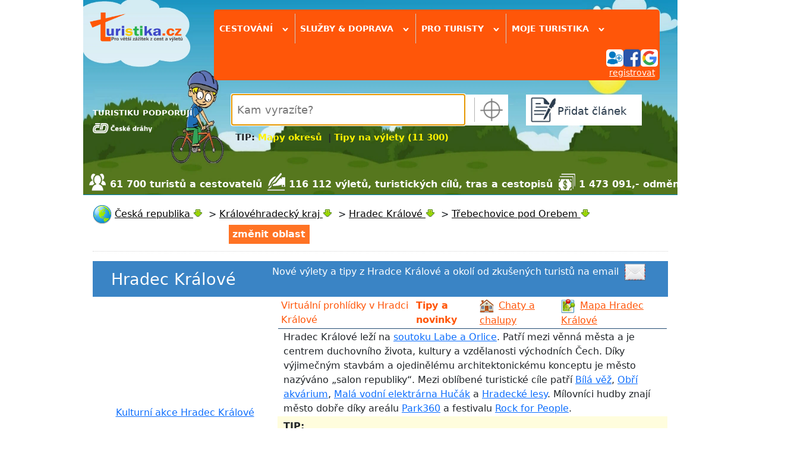

--- FILE ---
content_type: text/html; charset=utf-8
request_url: https://www.turistika.cz/mista/orlice-u-krnovic/detail
body_size: 28332
content:
<!DOCTYPE html>
<html lang="cs">
<head>
    <meta charset="UTF-8">
    <meta property="fb:admins" content="1374180745">
    <meta property="fb:app_id" content="136068203074661">
    <meta name="author" content="Turistika.cz s.r.o.">
    <meta name="viewport" content="width=device-width, initial-scale=1.0">
    <title>Orlice u Krňovic - Řeka | Turistika.cz</title>
    <meta name="title" content="Orlice u Krňovic - Řeka | Turistika.cz">
    <meta name="description" content="Orlice u Krňovic zachovává původní neregulované Koryto řeky. Z nánosů je zde vytvořena malá, ale vyhledávaná, přírodní pláž. Atmosféru místa doplňuje…">
    <link rel="image_src" href="https://foto.turistika.cz/foto/13416/18706/full_cbeb52_f_normalFile1-280920081581-u-krnovic.jpg">

    <!-- Facebook Meta Tags -->
    <meta property="og:url" content="https://www.turistika.cz/mista/orlice-u-krnovic/detail">
    <meta property="og:type" content="website">
    <meta property="og:title" content="Orlice u Krňovic - Řeka | Turistika.cz">
    <meta property="og:description" content="Orlice u Krňovic zachovává původní neregulované Koryto řeky. Z nánosů je zde vytvořena malá, ale vyhledávaná, přírodní pláž. Atmosféru místa doplňuje…">
    <meta property="og:image" content="https://foto.turistika.cz/foto/13416/18706/full_cbeb52_f_normalFile1-280920081581-u-krnovic.jpg">

    <!-- Twitter Meta Tags -->
    <meta name="twitter:card" content="summary_large_image">
    <meta name="twitter:title" content="Orlice u Krňovic - Řeka | Turistika.cz">
    <meta name="twitter:description" content="Orlice u Krňovic zachovává původní neregulované Koryto řeky. Z nánosů je zde vytvořena malá, ale vyhledávaná, přírodní pláž. Atmosféru místa doplňuje…">
    <meta name="twitter:image" content="https://foto.turistika.cz/foto/13416/18706/full_cbeb52_f_normalFile1-280920081581-u-krnovic.jpg">


    <meta name="robots" content="index,follow">

<link rel="apple-touch-icon-precomposed" sizes="57x57" href="https://www.turistika.cz/apple-touch-icon-57x57.png">
<link rel="apple-touch-icon-precomposed" sizes="114x114" href="https://www.turistika.cz/apple-touch-icon-114x114.png">
<link rel="apple-touch-icon-precomposed" sizes="72x72" href="https://www.turistika.cz/apple-touch-icon-72x72.png">
<link rel="apple-touch-icon-precomposed" sizes="144x144" href="https://www.turistika.cz/apple-touch-icon-144x144.png">
<link rel="apple-touch-icon-precomposed" sizes="60x60" href="https://www.turistika.cz/apple-touch-icon-60x60.png">
<link rel="apple-touch-icon-precomposed" sizes="120x120" href="https://www.turistika.cz/apple-touch-icon-120x120.png">
<link rel="apple-touch-icon-precomposed" sizes="76x76" href="https://www.turistika.cz/apple-touch-icon-76x76.png">
<link rel="apple-touch-icon-precomposed" sizes="152x152" href="https://www.turistika.cz/apple-touch-icon-152x152.png">
<link rel="icon" type="image/png" href="https://www.turistika.cz/favicon-196x196.png" sizes="196x196">
<link rel="icon" type="image/png" href="https://www.turistika.cz/favicon-96x96.png" sizes="96x96">
<link rel="icon" type="image/png" href="https://www.turistika.cz/favicon-32x32.png" sizes="32x32">
<link rel="icon" type="image/png" href="https://www.turistika.cz/favicon-16x16.png" sizes="16x16">
<link rel="icon" type="image/png" href="https://www.turistika.cz/favicon-128.png" sizes="128x128">
<meta name="application-name" content="Turistika.cz">
<meta name="msapplication-TileColor" content="#FFFFFF">
<meta name="msapplication-TileImage" content="https://www.turistika.cz/mstile-144x144.png">
<meta name="msapplication-square70x70logo" content="https://www.turistika.cz/mstile-70x70.png">
<meta name="msapplication-square150x150logo" content="https://www.turistika.cz/mstile-150x150.png">
<meta name="msapplication-wide310x150logo" content="https://www.turistika.cz/mstile-310x150.png">
<meta name="msapplication-square310x310logo" content="https://www.turistika.cz/mstile-310x310.png">
    <link rel="canonical" href="https://www.turistika.cz/mista/orlice-u-krnovic/detail">
<link rel="stylesheet" type="text/css" media="screen" href="/nette/css/temp/cssloader-f4413dc967fc.css?1681281280">
    <link href="https://fonts.googleapis.com/css?family=News+Cycle:400,700" rel="stylesheet">
    <link href="https://cdn.jsdelivr.net/npm/bootstrap@5.1.3/dist/css/bootstrap.min.css" rel="stylesheet" integrity="sha384-1BmE4kWBq78iYhFldvKuhfTAU6auU8tT94WrHftjDbrCEXSU1oBoqyl2QvZ6jIW3" crossorigin="anonymous">

    <script src="//pagead2.googlesyndication.com/pagead/js/adsbygoogle.js"></script>

    <link rel="alternate" type="application/rss+xml" title="RSS kanál z turistika.cz, poslední vložené články" href="https://www.turistika.cz/export/rss">
    <!-- Google Tag Manager -->
    <script>(function(w,d,s,l,i){w[l]=w[l]||[];w[l].push({'gtm.start':
    new Date().getTime(),event:'gtm.js'});var f=d.getElementsByTagName(s)[0],
    j=d.createElement(s),dl=l!='dataLayer'?'&l='+l:'';j.async=true;j.src=
    'https://www.googletagmanager.com/gtm.js?id='+i+dl;f.parentNode.insertBefore(j,f);
    })(window,document,'script','dataLayer','GTM-T2BQNSG');</script>
    <!-- End Google Tag Manager -->

    	<script>
		window.gaContentGroupIndex = 1;
		window.gaContentGroupName = 'Detaily příspěvků';
	</script>

</head>

<body>

    <!-- Google Tag Manager (noscript) -->
    <noscript><iframe src="https://www.googletagmanager.com/ns.html?id=GTM-T2BQNSG"
    height="0" width="0" style="display:none;visibility:hidden"></iframe></noscript>
    <!-- End Google Tag Manager (noscript) -->

    <div id="fb-root"></div>
    <div id="wrapper">

        <div id="ad-leaderboard">
<!-- Revive Adserver Hosted edition Javascript Tag - Generated with Revive Adserver v5.5.2 -->
<script type='text/javascript'><!--//<![CDATA[
   var m3_u = (location.protocol=='https:'?'https://servedby.revive-adserver.net/ajs.php':'http://servedby.revive-adserver.net/ajs.php');
   var m3_r = Math.floor(Math.random()*99999999999);
   if (!document.MAX_used) document.MAX_used = ',';
   document.write ("<scr"+"ipt type='text/javascript' src='"+m3_u);
   document.write ("?zoneid=23955");
   document.write ('&amp;cb=' + m3_r);
   if (document.MAX_used != ',') document.write ("&amp;exclude=" + document.MAX_used);
   document.write (document.charset ? '&amp;charset='+document.charset : (document.characterSet ? '&amp;charset='+document.characterSet : ''));
   document.write ("&amp;loc=" + escape(window.location));
   if (document.referrer) document.write ("&amp;referer=" + escape(document.referrer));
   if (document.context) document.write ("&context=" + escape(document.context));
   document.write ("'><\/scr"+"ipt>");
   //]]>--></script><noscript><a href='https://servedby.revive-adserver.net/ck.php?n=a4251ddd&amp;cb=INSERT_RANDOM_NUMBER_HERE' target='_blank'><img src='https://servedby.revive-adserver.net/avw.php?zoneid=23955&amp;cb=INSERT_RANDOM_NUMBER_HERE&amp;n=a4251ddd' border='0' alt=''></a></noscript>
        </div>
        <div id="ad-background"></div>

        <div id="content" class="">
            <div id="ad-sky-left"></div>
            <div id="ad-sky-right"></div>
<header>

    <div id="partners">
        <div id="partners-title">TURISTIKU PODPORUJÍ</div>
        <a rel="nofollow" href="https://www.cd.cz?utm_source=www.turistika.cz_mda&utm_medium=banner&utm_content=logo_180x117&utm_campaign=turistika_-_spoluprace&utm_hash=332">
            <img class="partners-img" src="/nette/images/partners/ceske-drahy_ng.png" width="100">
        </a>
        <div class="viktor"></div>
    </div>

    <div id="logo">
        <a id="logo-logo" href="/"><img src="/nette/images/common/logo-turistika_2017.2_w_284.png" alt="Turistika.cz"></a>
    </div>

    <div id="menu-search">

        <div id="menu">
    <div id="menuwrapper" class="head-shadow hide">

        <div class="menuitem">
            <span class="menutitle">
                Cestování <span class="rotate-90">&rsaquo;</span>
            </span>

            <div class="menublockwrapper">
            <div class="menublock">

                    <div class="menusection">
                        <div class="menusectiontitle">články od zkušených turistů</div>
                        <div class="menusectionitems">
                            <a class="menublock-item" href="/mapy">MAPY ONLINE</a>
                            <a class="menublock-item" href="/testy">Testy</a>
                            <a class="menublock-item" href="/vylety">Tipy na výlety</a>
                            <a class="menublock-item" href="/prispevky?category=271&amp;semicategory=226">Videotrasy</a>
                            <a class="menublock-item" href="/mista">Turistické cíle</a>
                            <a class="menublock-item" href="/clanky">Tipy a novinky</a>
                            <a class="menublock-item" href="/cestopisy">Cestopisy</a>
                            <a class="menublock-item" href="/rady">Rady a tipy</a>
                            <a class="menublock-item" href="/trasy">Trasy</a>
                            <a class="menublock-item" href="/moje-dovolena">Moje dovolená</a>
                        </div>
                    </div>

                    <div class="menusection">
                        <div class="menusectiontitle">tématické sekce</div>
                        <div class="menusectionitems">
                            <a class="menublock-item" href="/texty/cyklo">Cykloturistika</a>
                            <a class="menublock-item" href="/vr">VR 360 videa</a>
                            <a class="menublock-item" href="/texty/camping">Camping</a>
                            <a class="menublock-item" href="/clanky/koronavirus-cestovani-aktualni-informace-rady-a-doporuceni/detail">Cestování & COVID-19</a>
                            <a class="menublock-item" href="/texty/zima-2017-2018">Zima & lyžování</a>
                            <a class="menublock-item" href="/pocasi">Počasí</a>
                            <a class="menublock-item" href="/texty/vanocni-trhy-2019">Vánoční trhy</a>
                            <a class="menublock-item" href="/texty/nemecko2021?utm_source=self-promo&utm_medium=odkaz-menu&utm_campaign=microsite-hp">NĚMECKO</a>
                        </div>
                    </div>

            </div>
            </div>
        </div>


        <div class="menuitem">
            <span class="menutitle">
                Služby & doprava <span class="rotate-90">&rsaquo;</span>
            </span>
            <div class="menublockwrapper">
                <div class="menublock" style="width:25em;">

                    <div class="menusection">
                        <div class="menusectiontitle">služby pro turisty</div>
                        <div class="menusectionitems">
                            <a class="menublock-item" href="/ubytovani">Ubytování</a>
                            <a class="menublock-item" href="/zajezdy">Zájezdy</a>
                            <a class="menublock-item" href="/hotely">Hotely a apartmány</a>
                            <a class="menublock-item" href="/texty/cestovni-pojisteni-do-zahranici">Cestovní pojištění</a>
                            <a class="menublock-item" href="/chaty-chalupy">Chaty a chalupy</a>
                            <a class="menublock-item" href="/texty/eshop">Turistický e-shop</a>
                        </div>
                    </div>

                    <div class="menusection">
                        <div class="menusectiontitle">doprava a jízdní řády</div>
                        <div class="menusectionitems">
                            <a class="menublock-item" href="/jizdni-rady">Jízdní řády</a>
                            <a class="menublock-item" href="/letenky">Letenky levně</a>
                            <a class="menublock-item" href="/texty/levna-pujcovna-aut">Půjčovna aut</a>
                        </div>
                    </div>

                </div>
            </div>
        </div>

        <div class="menuitem">
            <span class="menutitle">
                Pro turisty <span class="rotate-90">&rsaquo;</span>
            </span>
            <div class="menublockwrapper">
                <div class="menublock">
                    <a class="menublock-item" href="/texty/turisticky-denik">Deník turisty</a>
                    <a class="menublock-item" href="/texty/oblibene">Moje oblíbené</a>
                    <a class="menublock-item" href="/souteze">Soutěže</a>
                    <a class="menublock-item" href="/turiste">Turisté a cestovatelé</a>
                    <a class="menublock-item" href="/zebricky">Žebříčky</a>
                    <a class="menublock-item" href="https://www.turistikaprozivot.cz/">Turistika pro život</a>
                </div>
            </div>

        </div>

        <div class="menuitem menuitem-last">
            <span class="menutitle">
                Moje turistika
                <span class="rotate-90">&rsaquo;</span>
            </span>
            <div class="menublockwrapper">
                <div class="menublock">
                    <a class="menublock-item" href="/moje">Hlavní strana</a>
                    <a class="menublock-item" href="/moje/zpravy">Zprávy</a>
                    <a class="menublock-item" href="/moje/prispevky">Příspěvky</a>
                    <a class="menublock-item" href="/moje/denik">Deník turisty</a>
                    <a class="menublock-item" href="/moje/oblibene-oblasti">Oblíbené oblasti</a>
                    <a class="menublock-item" href="/moje/oblibeni-turiste">Oblíbení turisté</a>
                    <a class="menublock-item" href="/moje/posledni-komentare">Komentáře</a>
                    <a class="menublock-item" href="/moje/vydelky">Výdělky</a>
                    <a class="menublock-item" href="/moje/vydelky/platby">Platby</a>
                </div>
            </div>

        </div>
<div id="menuuser">


	<div id="user">

		
		<div id="user-login-col1">

			<div id="user-login-icons">
				<a title="přihlásit se" href="/auth/login?destination=%2Fmista%2Forlice-u-krnovic%2Fdetail">
					<img src="/nette/images/head/ikona_login.png" alt="přihlášení"><img src="/nette/images/head/ikona_facebook.png" alt="ikona facebook"><img src="/nette/images/head/ikona_google.png" alt="ikona google">
				</a>
			</div>
			<div id="user-reg"><a href="/auth/reg">registrovat</a></div>
			<div class="viktor"></div>

		</div>
		<div class="viktor"></div>

	</div>
</div>
<div class="viktor"></div>    </div>
        </div>

        <div id="search" class="head-shadow autocomplete-wrapper">
            <div id="searchwrapper">
                <div id="search-input">
                    <input id="search-form-input" placeholder="Kam vyrazíte?" name="q" type="text" autofocus>
                </div>
                <div id="search-myplace" class="href" title="vyhledá nejbližší oblast podle vaší aktuální polohy"></div>
            </div>
            <div id="search-tip">
                <div style="font-size: 120%;"><strong>TIP: <a style="color: #fff200; text-decoration: none;" title="Mapy okresů turistika" href="/texty/mapy-kraju-okresu-turistickych-oblasti">Mapy okresů</a>  | <a style="color: #fff200; text-decoration: none;" title="Tipy na výlety (11 300)" href="/vylety">Tipy na výlety (11 300)</a> </strong></div>
            </div>
        </div>

        <div id="addcontent" class="head-shadow">
            <a class="addcontent-title" href="/articles/add">
                <div id="addcontentwrapper">Přidat článek</div>
            </a>
        </div>

    </div>




    <div id="kpi">
            <div class="turiste">61 700 turistů a cestovatelů</div>
            <div class="clanky">116 112 výletů, turistických cílů, tras a cestopisů</div>
            <div class="money">1 473 091,- odměny za články</div>
    </div>

    <div class="viktor"></div>
</header>
            <div id="pagecontent">



<nav>
        <ul class="breadcrumbs" id="breadcrumbs-place" vocab="https://schema.org/" typeof="BreadcrumbList">
        <li property="itemListElement" typeof="ListItem">
            
            <img src="/css/img/icons/32x32/world.png" width="32" height="32" alt="globe" style="vertical-align: middle">
            <a title="Informace o oblasti Česká republika"
               href="/ceska-republika-19531"
               property="item" typeof="WebPage">
                    <span property="name">Česká republika</span>
            </a>
            <meta property="position" content="1">
            <div class="showhidesubitems show"></div>
            <div class="subitems">
                <div class="subitems-title">Česká republika</div>
                <div><a href="/ceska-republika-19531">Hlavní stránka</a></div>
                <div><a href="/mapy/ceska-republika-">Mapa</a></div>
                <div><a href="/ceska-republika-19531/vylety">Tipy na výlet</a></div>
                <div><a href="/ceska-republika-19531/mista">Turistické cíle</a></div>
                <div><a href="/ceska-republika-19531/cestopisy">Cestopisy</a></div>
                <div><a href="/ceska-republika-19531/trasy">Trasy</a></div>
                <div><a href="/ceska-republika-19531/rady">Rady a tipy</a></div>
                <div><a href="/ceska-republika-19531/fotogalerie">Fotogalerie</a></div>
                <div><a href="/ceska-republika-19531/clanky">Tipy a novinky</a></div>
                <div><a href="/ceska-republika-19531/hotely">Hotely</a></div>
                <div><a href="/pocasi/ceska-republika-19531">Počasí</a></div>
            </div>
            <span class="breadcrumbs-sep">&nbsp;&gt;&nbsp;</span>
        </li>
        <li property="itemListElement" typeof="ListItem">
                        <a title="Informace o oblasti Královéhradecký kraj"
               href="/kralovehradecky-kraj-19544"
               property="item" typeof="WebPage">
                    <span property="name">Královéhradecký kraj</span>
            </a>
            <meta property="position" content="2">
            <div class="showhidesubitems show"></div>
            <div class="subitems">
                <div class="subitems-title">Královéhradecký kraj</div>
                <div><a href="/kralovehradecky-kraj-19544">Hlavní stránka</a></div>
                <div><a href="/mapy/kralovehradecky-kraj-19544">Mapa</a></div>
                <div><a href="/kralovehradecky-kraj-19544/vylety">Tipy na výlet</a></div>
                <div><a href="/kralovehradecky-kraj-19544/mista">Turistické cíle</a></div>
                <div><a href="/kralovehradecky-kraj-19544/cestopisy">Cestopisy</a></div>
                <div><a href="/kralovehradecky-kraj-19544/trasy">Trasy</a></div>
                <div><a href="/kralovehradecky-kraj-19544/rady">Rady a tipy</a></div>
                <div><a href="/kralovehradecky-kraj-19544/fotogalerie">Fotogalerie</a></div>
                <div><a href="/kralovehradecky-kraj-19544/clanky">Tipy a novinky</a></div>
                <div><a href="/kralovehradecky-kraj-19544/hotely">Hotely</a></div>
                <div><a href="/pocasi/kralovehradecky-kraj-19544">Počasí</a></div>
            </div>
            <span class="breadcrumbs-sep">&nbsp;&gt;&nbsp;</span>
        </li>
        <li property="itemListElement" typeof="ListItem">
                        <a title="Informace o oblasti Hradec Králové"
               href="/hradec-kralove-19983"
               property="item" typeof="WebPage">
                    <span property="name">Hradec Králové</span>
            </a>
            <meta property="position" content="3">
            <div class="showhidesubitems show"></div>
            <div class="subitems">
                <div class="subitems-title">Hradec Králové</div>
                <div><a href="/hradec-kralove-19983">Hlavní stránka</a></div>
                <div><a href="/mapy/hradec-kralove-19983">Mapa</a></div>
                <div><a href="/hradec-kralove-19983/vylety">Tipy na výlet</a></div>
                <div><a href="/hradec-kralove-19983/mista">Turistické cíle</a></div>
                <div><a href="/hradec-kralove-19983/cestopisy">Cestopisy</a></div>
                <div><a href="/hradec-kralove-19983/trasy">Trasy</a></div>
                <div><a href="/hradec-kralove-19983/rady">Rady a tipy</a></div>
                <div><a href="/hradec-kralove-19983/fotogalerie">Fotogalerie</a></div>
                <div><a href="/hradec-kralove-19983/clanky">Tipy a novinky</a></div>
                <div><a href="/hradec-kralove-19983/hotely">Hotely</a></div>
                <div><a href="/pocasi/hradec-kralove-19983">Počasí</a></div>
            </div>
            <span class="breadcrumbs-sep">&nbsp;&gt;&nbsp;</span>
        </li>
        <li property="itemListElement" typeof="ListItem">
                        <a title="Informace o oblasti Třebechovice pod Orebem"
               href="/trebechovice-pod-orebem-22201"
               property="item" typeof="WebPage">
                    <span property="name">Třebechovice pod Orebem</span>
            </a>
            <meta property="position" content="4">
            <div class="showhidesubitems show"></div>
            <div class="subitems">
                <div class="subitems-title">Třebechovice pod Orebem</div>
                <div><a href="/trebechovice-pod-orebem-22201">Hlavní stránka</a></div>
                <div><a href="/mapy/trebechovice-pod-orebem-22201">Mapa</a></div>
                <div><a href="/trebechovice-pod-orebem-22201/vylety">Tipy na výlet</a></div>
                <div><a href="/trebechovice-pod-orebem-22201/mista">Turistické cíle</a></div>
                <div><a href="/trebechovice-pod-orebem-22201/cestopisy">Cestopisy</a></div>
                <div><a href="/trebechovice-pod-orebem-22201/trasy">Trasy</a></div>
                <div><a href="/trebechovice-pod-orebem-22201/rady">Rady a tipy</a></div>
                <div><a href="/trebechovice-pod-orebem-22201/fotogalerie">Fotogalerie</a></div>
                <div><a href="/trebechovice-pod-orebem-22201/clanky">Tipy a novinky</a></div>
                <div><a href="/trebechovice-pod-orebem-22201/hotely">Hotely</a></div>
                <div><a href="/pocasi/trebechovice-pod-orebem-22201">Počasí</a></div>
            </div>
            
        </li>
        <li id="oblast-change" data-mpa="" data-params="a:0:{}">změnit oblast</li>
        <li id="oblast-change-input-li" class="autocomplete-wrapper">
            <input id="oblast-change-input" placeholder="začněte psát název oblasti...">
        </li>
    </ul>

</nav>
<div class="viktor"></div><div id="region-place-head2">
	<div>
			<table style="width: 100%; background-color: #3a84c5; border-color: #3a84c5; height: 40px;">
<tbody>
<tr style="height: 50px;">
<td style="width: 300px;">
<div class="section-title" style="padding-left: 30px;"><span style="color: #ffffff; font-size: 130%; margin-right: 2em; vertical-align: middle;"><a style="color: #ffffff; font-size: 130%; text-decoration: none; vertical-align: middle;" title="Hradec Králové turistika &amp; cestování" href="https://www.turistika.cz/hradec-kralove-19983">Hradec Králové</a></span></div>
</td>
<td style="text-align: right; vertical-align: middle;">
<div style="margin-right: 2em; display: inline-block; vertical-align: middle; text-align: left;"><a style="color: #ffffff; text-decoration: none;" title="Nové výlety a tipy z Hradce Králové na email" href="https://www.turistika.cz/newsletter">Nové výlety a tipy z Hradce Králové a okolí od zkušených turistů na email</a>  <a title="Nové výlety a tipy z Hradce Králové na email" href="https://www.turistika.cz/newsletter"><img style="width: 35px; vertical-align: middle; margin-right: 0.3em;" src="/nette/images/common/envelope.png" width="35" height="34" /></a></div>
 </td>
</tr>
</tbody>
</table>
<table style="width: 100%; height: 250px; border-bottom-style: groove; border-bottom-color: #3a84c5; border-bottom-width: 1px;">
<tbody>
<tr>
<td style="width: 310px;">
<div><!-- Revive Adserver Hosted edition Asynchronous JS Tag - Generated with Revive Adserver v5.5.2 --> <ins data-revive-zoneid="24002" data-revive-id="727bec5e09208690b050ccfc6a45d384"></ins></div>
<p style="text-align: center;"><a title="Kulturní akce Hradec Králové" href="https://www.akce.cz/okres/hradec-kralove">Kulturní akce Hradec Králové</a></p>
</td>
<td style="vertical-align: top;">
<table style="width: 100%;">
<tbody>
<tr>
<td colspan="4">
<table style="width: 100%; border-bottom-style: groove; border-bottom-color: #3a84c5; border-bottom-width: 1px;">
<tbody>
<tr>
<td style="padding-left: 5px; height: 35px; text-align: left; vertical-align: middle;"><a style="text-decoration: none; color: #ff5609;" title="" href="https://www.vrcesko.cz/lokality/hradec-kralove">Virtuální prohlídky v Hradci Králové</a></td>
<td style="padding-left: 5px; height: 35px; text-align: left; vertical-align: middle;"><strong><a style="text-decoration: none; color: #ff5609;" title="Tipy a novinky pro turisty" href="https://www.turistika.cz/hradec-kralove-19983/clanky">Tipy a novinky</a></strong></td>
<td style="padding-left: 5px; height: 35px; text-align: left; vertical-align: middle;"><a style="color: #ff5609;" title="Rekreační objekty na pronájem, Hradec Králové" href="https://www.turistika.cz/chaty-chalupy?t_place=19983"><img style="width: 24px; vertical-align: middle; margin-right: 0.5em;" src="https://www.turistika.cz/css/img/icons/32x32/house_one.png" alt="Chaty a chalupy" width="24" height="24" />Chaty a chalupy</a> </td>
<td style="vertical-align: middle; text-align: left; padding-left: 5px; width: 28%; height: 35px;"><a style="color: #ff5609;" title="zobrazit turistickou mapu pro oblast Hradec Králové" href="https://www.turistika.cz/mapy/hradec-kralove-19983"><img style="width: 24px; vertical-align: middle; margin-right: 0.5em;" src="https://www.turistika.cz/css/img/icons/32x32/google_map.png" width="24" />Mapa Hradec Králové</a></td>
</tr>
</tbody>
</table>
</td>
</tr>
<tr>
<td style="padding-left: 10px; width: 99.8808%; height: 60px; text-align: left; vertical-align: middle;" colspan="4">Hradec Králové leží na <a title="soutoku Labe a Orlice" href="https://www.turistika.cz/vylety/hradec-kralove-jiraskovy-sady-soutok-labe-s-orlici-hucak/detail">soutoku Labe a Orlice</a>. Patří mezi věnná města a je centrem duchovního života, kultury a vzdělanosti východních Čech. Díky výjimečným stavbám a ojedinělému architektonickému konceptu je město nazýváno „salon republiky“. Mezi oblíbené turistické cíle patří <a title="Bílá věž" href="https://www.turistika.cz/mista/hradec-kralove-bila-vez/detail">Bílá věž</a>, <a title="Obří akvárium" href="https://www.turistika.cz/mista/obri-akvarium-v-hradci-kralove/detail">Obří akvárium</a>, <a title="Malá vodní elektrárna Hučák" href="https://www.turistika.cz/mista/informacni-centrum-obnovitelne-zdroje-a-vodni-elektrarna-hucak/detail">Malá vodní elektrárna Hučák</a> a <a title="Hradecké lesy" href="https://www.turistika.cz/mista/hradecke-lesy/detail">Hradecké lesy</a>. Mílovníci hudby znají město dobře díky areálu <a title="Park360" href="https://www.akce.cz/places/park360">Park360</a> a festivalu <a title="Rock for People 2026" href="https://www.akce.cz/detail-akce/id-1761107471127">Rock for People</a>. </td>
</tr>
<tr>
<td style="padding-left: 10px; width: 99.8808%; height: 35px; background-color: #fffddd; text-align: left; vertical-align: middle;" colspan="4"><strong>TIP:</strong> <!-- Revive Adserver Hosted edition Asynchronous JS Tag - Generated with Revive Adserver v5.5.2 --> <ins data-revive-zoneid="24138" data-revive-id="727bec5e09208690b050ccfc6a45d384"></ins></td>
</tr>
<tr style="height: 35px;">
<td style="padding-left: 10px; width: 50%; height: 35px; text-align: left; vertical-align: middle;" colspan="4">
<div class="title"><img src="https://www.turistika.cz/nette/images/region_detail/section_mista.png" alt="" width="22" height="22" /><a style="color: #333333; text-decoration: none; font-size: 105%;" title="Turistické cíle a oblíbená místa v Hradci Králové" href="https://www.turistika.cz/hradec-kralove-19983/mista"> <strong>Turistické cíle a oblíbená místa v Hradci Králové</strong></a>  <span class="cnt">(1 472)</span></div>
</td>
</tr>
<tr style="height: 20px;">
<td style="padding-left: 10px; height: 20px; text-align: left; vertical-align: middle;" colspan="4">
<div class="title" style="padding-left: 10px;"><span style="color: #333333; font-size: 95%;"><a title="Památky a muzea Hradec Králové" href="https://www.turistika.cz/hradec-kralove-19983/prispevky?category=131">Památky a muzea</a> (319)  <a title="Příroda Hradec Králové" href="https://www.turistika.cz/hradec-kralove-19983/prispevky?category=60">Přírodní památky</a> (73)  <a title="Výletní místa a parky Hradec Králové" href="https://www.turistika.cz/hradec-kralove-19983/prispevky?category=206">Výletní místa </a> (111)  <a title="Technické zajímavosti Hradec Králové" href="https://www.turistika.cz/hradec-kralove-19983/prispevky?category=195">Technické zajímavosti</a> (46)</span></div>
</td>
</tr>
<tr style="height: 35px;">
<td style="padding-left: 10px; height: 35px; width: 50%; text-align: left; vertical-align: middle;" colspan="2">
<div class="title"><strong><img src="https://www.turistika.cz/nette/images/region_detail/section_vylety.png" width="22" height="22" /> <a style="color: #333333; text-decoration: none; font-size: 105%;" title="ukázat všechny výlety Hradec Králové" href="https://www.turistika.cz/hradec-kralove-19983/vylety">Tipy na výlet </a> </strong><span class="cnt">(89)</span></div>
</td>
<td style="padding-left: 10px; height: 35px; width: 49.8808%; text-align: left;" colspan="2"><img src="https://www.turistika.cz/nette/images/region_detail/section_pesitrasy.png" width="22" height="22" /> <strong><a style="color: #333333; text-decoration: none; font-size: 105%;" title="Trasy - Hradec Králové a okolí" href="https://www.turistika.cz/hradec-kralove-19983/trasy">Trasy Hradecko a okolí</a> </strong><span class="cnt">(60)</span></td>
</tr>
<tr style="height: 20px;">
<td style="padding-left: 10px; height: 20px; width: 50%; text-align: left; vertical-align: middle;" colspan="2">
<div class="title" style="padding-left: 10px;"><span style="color: #333333; font-size: 95%;">&gt; <a title="výlety Do přírody Hradec Králové" href="https://www.turistika.cz/hradec-kralove-19983/prispevky?category=38">Do přírody</a>  &gt; <a title="výlety Na kole Hradec Králové" href="https://www.turistika.cz/hradec-kralove-19983/prispevky?category=41">Na kole</a>  &gt; <a title="Výlety s dětmi v Hradci Králové a okolí" href="https://www.turistika.cz/hradec-kralove-19983/prispevky?category=30&amp;semicategory=2">S dětmi</a> </span></div>
</td>
<td style="padding-left: 10px; height: 20px; width: 50%; text-align: left;" colspan="2">
<div class="title" style="padding-left: 10px;"><span style="color: #333333; font-size: 95%;">&gt; <a title="trasy cyklotrasa Hradec Králové" href="https://www.turistika.cz/hradec-kralove-19983/prispevky?category=244">Cyklotrasy</a>  &gt; <a title="trasy in line brusle Hradec Králové" href="https://www.turistika.cz/hradec-kralove-19983/prispevky?category=243">In-line brusle</a>  &gt; <a title="trasy pěší trasa Hradec Králové" href="https://www.turistika.cz/hradec-kralove-19983/prispevky?category=245">Pěší trasy</a>  </span></div>
</td>
</tr>
</tbody>
</table>
</td>
</tr>
</tbody>
</table>
	</div>
</div>
<div class="viktor"></div>
<div id="lista-position">
	<div id="lista">
		<div id="lista-wrapper">
			
			<div id="lista-place">
				<div id="lista-place-title">Evropa <span class="rotate-90">›</span></div>
			</div>
			
			<div id="lista-filter">
				<div id="lista-filter-title">Cestování a výlety <span class="rotate-90">›</span></div>
			</div>
			
			<div id="lista-moje">
			
				<div id="lista-moje-title">Moje <span class="rotate-90">›</span></div>
				
				<div id="lista-moje-menu">
					<div id="lista-moje-menu-wrapper">
						<a class="lista-moje-menu-item" href="/moje">Hlavní strana</a>
						<a class="lista-moje-menu-item" href="/moje/zpravy">Zprávy</a>
						<a class="lista-moje-menu-item" href="/moje/prispevky">Příspěvky</a>
						<a class="lista-moje-menu-item" href="/moje/chcibyt">Deník - chci jet</a>
						<a class="lista-moje-menu-item" href="/moje/byljsem">Deník - byl jsem</a>
						<a class="lista-moje-menu-item" href="/moje/posledni-komentare">Komentáře</a>
						<a class="lista-moje-menu-item" href="/moje/vydelky">Výdělky</a>
					</div>
				</div>
				
			</div>
			
		</div>
		
		<div id="lista-filter-change">
			<div id="lista-filter-change-title">Vyberte, co Vás zajímá v oblasti Evropa</div>
<div id="lista-filter-categories">

    <div class="category
            no-checked
        " data-param-id="2">
        <div class="category-head">
            <div class="category-title">
                <span class="category-title-trigger">
                    Tipy na výlet
                </span>
                <span class="text">vybrat: <span class="click-all-category">vše</span> / <span class="click-nothing-category">nic</span></span>
            </div>
            <div class="category-open-close">&nbsp;&#8595;&nbsp;</div>
        </div>
        <div class="viktor"></div>
        <div class="params">
            <div class="param-group">

                <div class="param-title">
                    <span class="param-title-title">Druh</span>
                    <span class="text">vybrat: </span><span class="click-all">vše</span><span> / </span><span class="click-nothing">nic</span>
                </div>

                <div data-param-id="38" class="param no-checked">
                    Do přírody
                </div>
                <div data-param-id="39" class="param no-checked">
                    Na golf
                </div>
                <div data-param-id="40" class="param no-checked">
                    Na hory
                </div>
                <div data-param-id="41" class="param no-checked">
                    Na kole
                </div>
                <div data-param-id="286" class="param no-checked">
                    Se psem
                </div>
                <div data-param-id="43" class="param no-checked">
                    Vinařská turistika
                </div>
                <div data-param-id="42" class="param no-checked">
                    Za gastronomií
                </div>
                <div data-param-id="36" class="param no-checked">
                    Za kulturou
                </div>
                <div data-param-id="37" class="param no-checked">
                    Za sportem
                </div>
                <div class="viktor"></div>
            </div>

            <div class="param-group">

                <div class="param-title">
                    <span class="param-title-title">Náročnost</span>
                    <span class="text">vybrat: </span><span class="click-all">vše</span><span> / </span><span class="click-nothing">nic</span>
                </div>

                <div data-param-id="32" class="param no-checked">
                    Pro zdatnější
                </div>
                <div data-param-id="31" class="param no-checked">
                    Romantika
                </div>
                <div data-param-id="30" class="param no-checked">
                    Rodina s dětmi
                </div>
                <div class="viktor"></div>
            </div>

            <div class="param-group">

                <div class="param-title">
                    <span class="param-title-title">Délka</span>
                    <span class="text">vybrat: </span><span class="click-all">vše</span><span> / </span><span class="click-nothing">nic</span>
                </div>

                <div data-param-id="33" class="param no-checked">
                    Vycházka - půldenní
                </div>
                <div data-param-id="34" class="param no-checked">
                    Celodenní výlet
                </div>
                <div data-param-id="35" class="param no-checked">
                    Putování (více dnů)
                </div>
                <div class="viktor"></div>
            </div>

        </div>
    </div>


    <div class="category
            no-checked
        " data-param-id="45">
        <div class="category-head">
            <div class="category-title">
                <span class="category-title-trigger">
                    Turistické cíle
                </span>
                <span class="text">vybrat: <span class="click-all-category">vše</span> / <span class="click-nothing-category">nic</span></span>
            </div>
            <div class="category-open-close">&nbsp;&#8595;&nbsp;</div>
        </div>
        <div class="viktor"></div>
        <div class="params">
            <div class="param-group">

                <div class="param-title">
                    <span class="param-title-title">Doprava</span>
                    <span class="text">vybrat: </span><span class="click-all">vše</span><span> / </span><span class="click-nothing">nic</span>
                </div>

                <div data-param-id="113" class="param no-checked">
                    Autobusová zastávka
                </div>
                <div data-param-id="112" class="param no-checked">
                    ŽST
                </div>
                <div data-param-id="111" class="param no-checked">
                    Letiště
                </div>
                <div data-param-id="110" class="param no-checked">
                    Žel. stanice
                </div>
                <div class="viktor"></div>
            </div>

            <div class="param-group">

                <div class="param-title">
                    <span class="param-title-title">Města, obce, vesnice</span>
                    <span class="text">vybrat: </span><span class="click-all">vše</span><span> / </span><span class="click-nothing">nic</span>
                </div>

                <div data-param-id="183" class="param no-checked">
                    Vesnice
                </div>
                <div data-param-id="184" class="param no-checked">
                    Městečko
                </div>
                <div data-param-id="185" class="param no-checked">
                    Město
                </div>
                <div data-param-id="186" class="param no-checked">
                    Osada
                </div>
                <div data-param-id="187" class="param no-checked">
                    Samota
                </div>
                <div data-param-id="188" class="param no-checked">
                    Městská část
                </div>
                <div data-param-id="189" class="param no-checked">
                    Hlavní město
                </div>
                <div data-param-id="190" class="param no-checked">
                    Přístav
                </div>
                <div data-param-id="191" class="param no-checked">
                    Místní část
                </div>
                <div data-param-id="192" class="param no-checked">
                    Náměstí
                </div>
                <div data-param-id="193" class="param no-checked">
                    Ulice
                </div>
                <div data-param-id="194" class="param no-checked">
                    Městys
                </div>
                <div class="viktor"></div>
            </div>

            <div class="param-group">

                <div class="param-title">
                    <span class="param-title-title">Ostatní</span>
                    <span class="text">vybrat: </span><span class="click-all">vše</span><span> / </span><span class="click-nothing">nic</span>
                </div>

                <div data-param-id="180" class="param no-checked">
                    Bivak
                </div>
                <div data-param-id="175" class="param no-checked">
                    Hraniční přechod
                </div>
                <div data-param-id="178" class="param no-checked">
                    Infocentrum
                </div>
                <div data-param-id="177" class="param no-checked">
                    Nordic walking point
                </div>
                <div data-param-id="174" class="param no-checked">
                    Ostatní
                </div>
                <div data-param-id="176" class="param no-checked">
                    Turistická známka
                </div>
                <div data-param-id="179" class="param no-checked">
                    WebKamera
                </div>
                <div data-param-id="173" class="param no-checked">
                    Zajímavost
                </div>
                <div class="viktor"></div>
            </div>

            <div class="param-group">

                <div class="param-title">
                    <span class="param-title-title">Památky a muzea</span>
                    <span class="text">vybrat: </span><span class="click-all">vše</span><span> / </span><span class="click-nothing">nic</span>
                </div>

                <div data-param-id="132" class="param no-checked">
                    Hrad
                </div>
                <div data-param-id="133" class="param no-checked">
                    Zámek
                </div>
                <div data-param-id="134" class="param no-checked">
                    Zřícenina
                </div>
                <div data-param-id="135" class="param no-checked">
                    Trosky
                </div>
                <div data-param-id="136" class="param no-checked">
                    Kaple
                </div>
                <div data-param-id="137" class="param no-checked">
                    Klášter
                </div>
                <div data-param-id="138" class="param no-checked">
                    Pomník
                </div>
                <div data-param-id="139" class="param no-checked">
                    Kříž
                </div>
                <div data-param-id="140" class="param no-checked">
                    Chata
                </div>
                <div data-param-id="141" class="param no-checked">
                    Muzeum
                </div>
                <div data-param-id="142" class="param no-checked">
                    Bouda
                </div>
                <div data-param-id="143" class="param no-checked">
                    Kostel
                </div>
                <div data-param-id="144" class="param no-checked">
                    Památník
                </div>
                <div data-param-id="145" class="param no-checked">
                    Měšťanský dům
                </div>
                <div data-param-id="146" class="param no-checked">
                    Salaš, koliba
                </div>
                <div data-param-id="147" class="param no-checked">
                    Letohrad
                </div>
                <div data-param-id="148" class="param no-checked">
                    Farma
                </div>
                <div data-param-id="149" class="param no-checked">
                    Hřebčín
                </div>
                <div data-param-id="150" class="param no-checked">
                    Zámeček
                </div>
                <div data-param-id="151" class="param no-checked">
                    Tvrz
                </div>
                <div data-param-id="152" class="param no-checked">
                    Skanzen
                </div>
                <div data-param-id="153" class="param no-checked">
                    Hradiště
                </div>
                <div data-param-id="154" class="param no-checked">
                    Rotunda
                </div>
                <div data-param-id="155" class="param no-checked">
                    Statek
                </div>
                <div data-param-id="156" class="param no-checked">
                    Dům, budova
                </div>
                <div data-param-id="157" class="param no-checked">
                    Chrám
                </div>
                <div data-param-id="158" class="param no-checked">
                    Hřbitov
                </div>
                <div data-param-id="159" class="param no-checked">
                    Hradby
                </div>
                <div data-param-id="160" class="param no-checked">
                    Lapidárium
                </div>
                <div data-param-id="161" class="param no-checked">
                    Kašna
                </div>
                <div data-param-id="162" class="param no-checked">
                    Socha
                </div>
                <div data-param-id="163" class="param no-checked">
                    Boží muka
                </div>
                <div data-param-id="164" class="param no-checked">
                    Hrádek
                </div>
                <div data-param-id="165" class="param no-checked">
                    Panský dvůr
                </div>
                <div data-param-id="166" class="param no-checked">
                    Rychta
                </div>
                <div data-param-id="167" class="param no-checked">
                    Pevnost, opevnění
                </div>
                <div data-param-id="168" class="param no-checked">
                    Radnice
                </div>
                <div data-param-id="169" class="param no-checked">
                    Drobné památky
                </div>
                <div data-param-id="170" class="param no-checked">
                    Mešita
                </div>
                <div data-param-id="171" class="param no-checked">
                    Synagoga
                </div>
                <div class="viktor"></div>
            </div>

            <div class="param-group">

                <div class="param-title">
                    <span class="param-title-title">Příroda</span>
                    <span class="text">vybrat: </span><span class="click-all">vše</span><span> / </span><span class="click-nothing">nic</span>
                </div>

                <div data-param-id="61" class="param no-checked">
                    Hora
                </div>
                <div data-param-id="62" class="param no-checked">
                    Kopec
                </div>
                <div data-param-id="63" class="param no-checked">
                    Štít
                </div>
                <div data-param-id="64" class="param no-checked">
                    Vrchol
                </div>
                <div data-param-id="65" class="param no-checked">
                    Jezero
                </div>
                <div data-param-id="66" class="param no-checked">
                    Potok
                </div>
                <div data-param-id="67" class="param no-checked">
                    Pleso
                </div>
                <div data-param-id="68" class="param no-checked">
                    Rybník
                </div>
                <div data-param-id="69" class="param no-checked">
                    Vodopád
                </div>
                <div data-param-id="70" class="param no-checked">
                    Propast
                </div>
                <div data-param-id="71" class="param no-checked">
                    Minerální pramen
                </div>
                <div data-param-id="72" class="param no-checked">
                    Jeskyně
                </div>
                <div data-param-id="73" class="param no-checked">
                    Krasový útvar
                </div>
                <div data-param-id="74" class="param no-checked">
                    Údolí
                </div>
                <div data-param-id="75" class="param no-checked">
                    Skalní útvar
                </div>
                <div data-param-id="76" class="param no-checked">
                    Jezírko
                </div>
                <div data-param-id="77" class="param no-checked">
                    Řeka
                </div>
                <div data-param-id="78" class="param no-checked">
                    Říčka
                </div>
                <div data-param-id="79" class="param no-checked">
                    Pohoří
                </div>
                <div data-param-id="80" class="param no-checked">
                    Údolí, dolina
                </div>
                <div data-param-id="81" class="param no-checked">
                    Kaňon
                </div>
                <div data-param-id="82" class="param no-checked">
                    Sedlo
                </div>
                <div data-param-id="83" class="param no-checked">
                    Travertíny
                </div>
                <div data-param-id="84" class="param no-checked">
                    Planina
                </div>
                <div data-param-id="85" class="param no-checked">
                    Hřeben
                </div>
                <div data-param-id="86" class="param no-checked">
                    Louka
                </div>
                <div data-param-id="87" class="param no-checked">
                    Pramen
                </div>
                <div data-param-id="88" class="param no-checked">
                    Kámen
                </div>
                <div data-param-id="89" class="param no-checked">
                    Zahrada
                </div>
                <div data-param-id="90" class="param no-checked">
                    Rašeliniště
                </div>
                <div data-param-id="91" class="param no-checked">
                    Slatě
                </div>
                <div data-param-id="92" class="param no-checked">
                    Památný strom
                </div>
                <div data-param-id="93" class="param no-checked">
                    Přírodní park
                </div>
                <div data-param-id="94" class="param no-checked">
                    Ostrov
                </div>
                <div data-param-id="95" class="param no-checked">
                    Sopka
                </div>
                <div data-param-id="96" class="param no-checked">
                    Pobřeží
                </div>
                <div data-param-id="97" class="param no-checked">
                    Poušť
                </div>
                <div data-param-id="98" class="param no-checked">
                    Park
                </div>
                <div data-param-id="99" class="param no-checked">
                    Rokle
                </div>
                <div data-param-id="100" class="param no-checked">
                    Přírodní památka
                </div>
                <div data-param-id="101" class="param no-checked">
                    Vodní nádrž
                </div>
                <div data-param-id="102" class="param no-checked">
                    Studánka
                </div>
                <div data-param-id="103" class="param no-checked">
                    Soutěska
                </div>
                <div data-param-id="104" class="param no-checked">
                    Tůň
                </div>
                <div data-param-id="105" class="param no-checked">
                    Pláž
                </div>
                <div data-param-id="106" class="param no-checked">
                    Poloostrov
                </div>
                <div data-param-id="107" class="param no-checked">
                    Bažina, mokřady
                </div>
                <div class="viktor"></div>
            </div>

            <div class="param-group">

                <div class="param-title">
                    <span class="param-title-title">Sport a rekreace</span>
                    <span class="text">vybrat: </span><span class="click-all">vše</span><span> / </span><span class="click-nothing">nic</span>
                </div>

                <div data-param-id="115" class="param no-checked">
                    Lázně
                </div>
                <div data-param-id="116" class="param no-checked">
                    Rekreační oblast
                </div>
                <div data-param-id="117" class="param no-checked">
                    Koňská stezka
                </div>
                <div data-param-id="118" class="param no-checked">
                    Aquapark
                </div>
                <div data-param-id="119" class="param no-checked">
                    Letovisko
                </div>
                <div data-param-id="120" class="param no-checked">
                    Koupaliště
                </div>
                <div data-param-id="121" class="param no-checked">
                    Ledovec
                </div>
                <div data-param-id="122" class="param no-checked">
                    Ski areál
                </div>
                <div data-param-id="123" class="param no-checked">
                    Golf
                </div>
                <div data-param-id="124" class="param no-checked">
                    Půjčovna lodí
                </div>
                <div data-param-id="125" class="param no-checked">
                    Cyklo bar - hospůdka
                </div>
                <div data-param-id="126" class="param no-checked">
                    Cyklo shop - servis
                </div>
                <div data-param-id="127" class="param no-checked">
                    Potápění
                </div>
                <div data-param-id="128" class="param no-checked">
                    Zábava, atrakce
                </div>
                <div data-param-id="130" class="param no-checked">
                    Půjčovna kol
                </div>
                <div data-param-id="355" class="param no-checked">
                    Vinařský cíl
                </div>
                <div class="viktor"></div>
            </div>

            <div class="param-group">

                <div class="param-title">
                    <span class="param-title-title">Technické zajímavosti</span>
                    <span class="text">vybrat: </span><span class="click-all">vše</span><span> / </span><span class="click-nothing">nic</span>
                </div>

                <div data-param-id="203" class="param no-checked">
                    Důl, štola, šachta
                </div>
                <div data-param-id="205" class="param no-checked">
                    Elektrárna
                </div>
                <div data-param-id="204" class="param no-checked">
                    Jez
                </div>
                <div data-param-id="199" class="param no-checked">
                    Lanovka
                </div>
                <div data-param-id="198" class="param no-checked">
                    Mlýn
                </div>
                <div data-param-id="200" class="param no-checked">
                    Most
                </div>
                <div data-param-id="196" class="param no-checked">
                    Přehrada
                </div>
                <div data-param-id="197" class="param no-checked">
                    Rozhledna
                </div>
                <div data-param-id="201" class="param no-checked">
                    Technická památka
                </div>
                <div data-param-id="202" class="param no-checked">
                    Zvonice
                </div>
                <div class="viktor"></div>
            </div>

            <div class="param-group">

                <div class="param-title">
                    <span class="param-title-title">Výletní místa a parky</span>
                    <span class="text">vybrat: </span><span class="click-all">vše</span><span> / </span><span class="click-nothing">nic</span>
                </div>

                <div data-param-id="214" class="param no-checked">
                    CHKO
                </div>
                <div data-param-id="210" class="param no-checked">
                    Chodník, naučná stezka
                </div>
                <div data-param-id="215" class="param no-checked">
                    Národní park
                </div>
                <div data-param-id="211" class="param no-checked">
                    Odpočinkové místo
                </div>
                <div data-param-id="207" class="param no-checked">
                    Orientační bod
                </div>
                <div data-param-id="217" class="param no-checked">
                    Poutní místo
                </div>
                <div data-param-id="209" class="param no-checked">
                    Rezervace
                </div>
                <div data-param-id="208" class="param no-checked">
                    Rozcestí
                </div>
                <div data-param-id="213" class="param no-checked">
                    Turistická trasa
                </div>
                <div data-param-id="218" class="param no-checked">
                    Turistické destinace
                </div>
                <div data-param-id="212" class="param no-checked">
                    Vyhlídka
                </div>
                <div data-param-id="216" class="param no-checked">
                    Výletní místo
                </div>
                <div class="viktor"></div>
            </div>

            <div class="param-group">

                <div class="param-title">
                    <span class="param-title-title">ZOO a botanické zahrady</span>
                    <span class="text">vybrat: </span><span class="click-all">vše</span><span> / </span><span class="click-nothing">nic</span>
                </div>

                <div data-param-id="220" class="param no-checked">
                    Arboretum
                </div>
                <div data-param-id="222" class="param no-checked">
                    Botanická zahrada
                </div>
                <div data-param-id="221" class="param no-checked">
                    ZOO
                </div>
                <div class="viktor"></div>
            </div>

        </div>
    </div>


    <div class="category
            no-checked
        " data-param-id="226">
        <div class="category-head">
            <div class="category-title">
                <span class="category-title-trigger">
                    Trasy
                </span>
                <span class="text">vybrat: <span class="click-all-category">vše</span> / <span class="click-nothing-category">nic</span></span>
            </div>
            <div class="category-open-close">&nbsp;&#8595;&nbsp;</div>
        </div>
        <div class="viktor"></div>
        <div class="params">
            <div class="param-group">

                <div class="param-title">
                    <span class="param-title-title">Typ</span>
                    <span class="text">vybrat: </span><span class="click-all">vše</span><span> / </span><span class="click-nothing">nic</span>
                </div>

                <div data-param-id="238" class="param no-checked">
                    Autem
                </div>
                <div data-param-id="269" class="param no-checked">
                    Balónem
                </div>
                <div data-param-id="239" class="param no-checked">
                    Běžecká trasa
                </div>
                <div data-param-id="242" class="param no-checked">
                    Běžky
                </div>
                <div data-param-id="244" class="param no-checked">
                    Cyklotrasa
                </div>
                <div data-param-id="268" class="param no-checked">
                    Golf
                </div>
                <div data-param-id="243" class="param no-checked">
                    In line brusle
                </div>
                <div data-param-id="245" class="param no-checked">
                    Pěší trasa
                </div>
                <div data-param-id="241" class="param no-checked">
                    Po vodě
                </div>
                <div data-param-id="240" class="param no-checked">
                    Ski areál
                </div>
                <div class="viktor"></div>
            </div>

            <div class="param-group">

                <div class="param-title">
                    <span class="param-title-title">Náročnost</span>
                    <span class="text">vybrat: </span><span class="click-all">vše</span><span> / </span><span class="click-nothing">nic</span>
                </div>

                <div data-param-id="247" class="param no-checked">
                    Malá náročnost
                </div>
                <div data-param-id="248" class="param no-checked">
                    Střední náročnost
                </div>
                <div data-param-id="249" class="param no-checked">
                    Velká náročnost
                </div>
                <div class="viktor"></div>
            </div>


        </div>
    </div>


    <div class="category
            no-checked
        " data-param-id="6">
        <div class="category-head">
            <div class="category-title">
                <span class="category-title-trigger">
                    Cestopisy
                </span>
                <span class="text">vybrat: <span class="click-all-category">vše</span> / <span class="click-nothing-category">nic</span></span>
            </div>
        </div>
        <div class="viktor"></div>
        <div class="params">
        </div>
    </div>


    <div class="category
            no-checked
        " data-param-id="9">
        <div class="category-head">
            <div class="category-title">
                <span class="category-title-trigger">
                    Tipy a novinky
                </span>
                <span class="text">vybrat: <span class="click-all-category">vše</span> / <span class="click-nothing-category">nic</span></span>
            </div>
        </div>
        <div class="viktor"></div>
        <div class="params">
        </div>
    </div>


    <div class="category
            no-checked
        " data-param-id="7">
        <div class="category-head">
            <div class="category-title">
                <span class="category-title-trigger">
                    Rady a tipy
                </span>
                <span class="text">vybrat: <span class="click-all-category">vše</span> / <span class="click-nothing-category">nic</span></span>
            </div>
            <div class="category-open-close">&nbsp;&#8595;&nbsp;</div>
        </div>
        <div class="viktor"></div>
        <div class="params">
                <div style="margin:0.5em 0;">
                    <div data-param-id="12" class="param no-checked" style="width:auto; white-space: nowrap;font-weight: normal;">
                        Doprava
                    </div>
                </div>

                <div style="margin:0.5em 0;">
                    <div data-param-id="13" class="param no-checked" style="width:auto; white-space: nowrap;font-weight: normal;">
                        Jídlo a ubytování
                    </div>
                </div>

                <div style="margin:0.5em 0;">
                    <div data-param-id="15" class="param no-checked" style="width:auto; white-space: nowrap;font-weight: normal;">
                        Ostatní
                    </div>
                </div>

                <div style="margin:0.5em 0;">
                    <div data-param-id="11" class="param no-checked" style="width:auto; white-space: nowrap;font-weight: normal;">
                        Peníze a ceny
                    </div>
                </div>

                <div style="margin:0.5em 0;">
                    <div data-param-id="14" class="param no-checked" style="width:auto; white-space: nowrap;font-weight: normal;">
                        Práce a život
                    </div>
                </div>

                <div style="margin:0.5em 0;">
                    <div data-param-id="10" class="param no-checked" style="width:auto; white-space: nowrap;font-weight: normal;">
                        Zdraví a bezpečnost
                    </div>
                </div>

        </div>
    </div>


    <div class="category
            no-checked
        " data-param-id="287">
        <div class="category-head">
            <div class="category-title">
                <span class="category-title-trigger">
                    Moje dovolená
                </span>
                <span class="text">vybrat: <span class="click-all-category">vše</span> / <span class="click-nothing-category">nic</span></span>
            </div>
            <div class="category-open-close">&nbsp;&#8595;&nbsp;</div>
        </div>
        <div class="viktor"></div>
        <div class="params">
            <div class="param-group">

                <div class="param-title">
                    <span class="param-title-title">Kdy jsme jeli</span>
                    <span class="text">vybrat: </span><span class="click-all">vše</span><span> / </span><span class="click-nothing">nic</span>
                </div>

                <div data-param-id="289" class="param no-checked">
                    Jaro
                </div>
                <div data-param-id="290" class="param no-checked">
                    Léto
                </div>
                <div data-param-id="292" class="param no-checked">
                    Podzim
                </div>
                <div data-param-id="293" class="param no-checked">
                    Zima
                </div>
                <div class="viktor"></div>
            </div>

            <div class="param-group">

                <div class="param-title">
                    <span class="param-title-title">Délka dovolené</span>
                    <span class="text">vybrat: </span><span class="click-all">vše</span><span> / </span><span class="click-nothing">nic</span>
                </div>

                <div data-param-id="296" class="param no-checked">
                    Méně než 1 týden (do 6 dní)
                </div>
                <div data-param-id="297" class="param no-checked">
                    1 týden (7-9 dní)
                </div>
                <div data-param-id="298" class="param no-checked">
                    Delší než 1 týden (10-12 dní)
                </div>
                <div data-param-id="299" class="param no-checked">
                    2 týdny a více (13 a více dní)
                </div>
                <div class="viktor"></div>
            </div>

            <div class="param-group">

                <div class="param-title">
                    <span class="param-title-title">S kým</span>
                    <span class="text">vybrat: </span><span class="click-all">vše</span><span> / </span><span class="click-nothing">nic</span>
                </div>

                <div data-param-id="301" class="param no-checked">
                    Rodina s dětmi do 5-ti let
                </div>
                <div data-param-id="302" class="param no-checked">
                    Rodina s dětmi do 10-ti let
                </div>
                <div data-param-id="303" class="param no-checked">
                    Rodina s dětmi 10-18 let
                </div>
                <div data-param-id="304" class="param no-checked">
                    S partnerem
                </div>
                <div data-param-id="305" class="param no-checked">
                    S přáteli
                </div>
                <div class="viktor"></div>
            </div>

            <div class="param-group">

                <div class="param-title">
                    <span class="param-title-title">Typ</span>
                    <span class="text">vybrat: </span><span class="click-all">vše</span><span> / </span><span class="click-nothing">nic</span>
                </div>

                <div data-param-id="307" class="param no-checked">
                    Pobyt
                </div>
                <div data-param-id="308" class="param no-checked">
                    Aktivní dovolená
                </div>
                <div data-param-id="309" class="param no-checked">
                    Poznávací dovolená
                </div>
                <div data-param-id="310" class="param no-checked">
                    Eurovíkend
                </div>
                <div data-param-id="311" class="param no-checked">
                    Plavba
                </div>
                <div data-param-id="312" class="param no-checked">
                    Prodloužený víkend
                </div>
                <div class="viktor"></div>
            </div>

            <div class="param-group">

                <div class="param-title">
                    <span class="param-title-title">Zaměření</span>
                    <span class="text">vybrat: </span><span class="click-all">vše</span><span> / </span><span class="click-nothing">nic</span>
                </div>

                <div data-param-id="314" class="param no-checked">
                    K moři
                </div>
                <div data-param-id="315" class="param no-checked">
                    Na lyže
                </div>
                <div data-param-id="316" class="param no-checked">
                    Za zábavou a poznáním
                </div>
                <div data-param-id="317" class="param no-checked">
                    Do přírody
                </div>
                <div data-param-id="318" class="param no-checked">
                    Na hory
                </div>
                <div data-param-id="319" class="param no-checked">
                    Cyklo
                </div>
                <div data-param-id="320" class="param no-checked">
                    Se psem
                </div>
                <div data-param-id="321" class="param no-checked">
                    Na vodu
                </div>
                <div data-param-id="322" class="param no-checked">
                    Aerobic
                </div>
                <div data-param-id="323" class="param no-checked">
                    Golf
                </div>
                <div data-param-id="324" class="param no-checked">
                    Wellness
                </div>
                <div data-param-id="325" class="param no-checked">
                    Potápění
                </div>
                <div data-param-id="326" class="param no-checked">
                    Za kulturou
                </div>
                <div data-param-id="327" class="param no-checked">
                    Zábavné parky
                </div>
                <div data-param-id="328" class="param no-checked">
                    Aquaparky
                </div>
                <div data-param-id="329" class="param no-checked">
                    Gastronomie
                </div>
                <div class="viktor"></div>
            </div>

            <div class="param-group">

                <div class="param-title">
                    <span class="param-title-title">Jak jsme jeli</span>
                    <span class="text">vybrat: </span><span class="click-all">vše</span><span> / </span><span class="click-nothing">nic</span>
                </div>

                <div data-param-id="331" class="param no-checked">
                    Autem
                </div>
                <div data-param-id="332" class="param no-checked">
                    Autobusem
                </div>
                <div data-param-id="333" class="param no-checked">
                    Letadlem
                </div>
                <div data-param-id="334" class="param no-checked">
                    Lodí
                </div>
                <div data-param-id="335" class="param no-checked">
                    Jinak
                </div>
                <div class="viktor"></div>
            </div>

            <div class="param-group">

                <div class="param-title">
                    <span class="param-title-title">Jak a kde jsme bydleli</span>
                    <span class="text">vybrat: </span><span class="click-all">vše</span><span> / </span><span class="click-nothing">nic</span>
                </div>

                <div data-param-id="338" class="param no-checked">
                    Dům / rekreační objekt
                </div>
                <div data-param-id="339" class="param no-checked">
                    Kemp
                </div>
                <div data-param-id="340" class="param no-checked">
                    Apartmán
                </div>
                <div data-param-id="341" class="param no-checked">
                    Hotel / Penzion
                </div>
                <div class="viktor"></div>
            </div>


            <div class="param-group">

                <div class="param-title">
                    <span class="param-title-title">Stravování na dovolené</span>
                    <span class="text">vybrat: </span><span class="click-all">vše</span><span> / </span><span class="click-nothing">nic</span>
                </div>

                <div data-param-id="343" class="param no-checked">
                    Vlastní
                </div>
                <div data-param-id="344" class="param no-checked">
                    Snídaně
                </div>
                <div data-param-id="345" class="param no-checked">
                    Večeře
                </div>
                <div data-param-id="346" class="param no-checked">
                    Polopenze
                </div>
                <div data-param-id="347" class="param no-checked">
                    Plná penze
                </div>
                <div data-param-id="348" class="param no-checked">
                    All Inclusive
                </div>
                <div data-param-id="349" class="param no-checked">
                    Ultra all inclusive
                </div>
                <div class="viktor"></div>
            </div>



        </div>
    </div>


    <div class="category
            no-checked
        " data-param-id="236">
        <div class="category-head">
            <div class="category-title">
                <span class="category-title-trigger">
                    Fotogalerie
                </span>
                <span class="text">vybrat: <span class="click-all-category">vše</span> / <span class="click-nothing-category">nic</span></span>
            </div>
        </div>
        <div class="viktor"></div>
        <div class="params">
        </div>
    </div>

    <div class="viktor"></div>
    <div id="filter-categories-submit" class="filter-submit">zobrazit výsledky</div>
    <div class="viktor"></div>
</div>

		</div>
		
		<div id="lista-place-change">
			<div id="lista-place-change-title">Změnit oblast</div>
			<div id="lista-place-change-menu">
						<div class="lista-place-change-menu-item">
							<a title="Informace o oblasti Třebechovice pod Orebem" href="/trebechovice-pod-orebem-22201">Třebechovice pod Orebem</a>
						</div>
						<div class="lista-place-change-menu-item">
							<a title="Informace o oblasti Hradec Králové" href="/hradec-kralove-19983">Hradec Králové</a>
						</div>
						<div class="lista-place-change-menu-item">
							<a title="Informace o oblasti Královéhradecký kraj" href="/kralovehradecky-kraj-19544">Královéhradecký kraj</a>
						</div>
						<div class="lista-place-change-menu-item">
							<a title="Informace o oblasti Česká republika" href="/ceska-republika-19531">Česká republika</a>
						</div>
						<div class="lista-place-change-menu-item">
								<a title="Informace o oblasti Evropa" href="/evropa">Evropa</a>
						</div>
						<div class="lista-place-change-menu-item">
								<a title="Informace o oblasti Svět" href="/svet">Svět</a>
						</div>
			</div>
			<div id="lista-place-change-autocomplete">
				<div>
				Vyhledat oblast:
				</div>
				<div>
					 <input id="lista-place-change-autocomplete-input" class="autocomplete-wrapper">
				</div>
			</div>
		</div>
		
	</div>
</div>
<script>
	var listaShowElement = ".fb-like";
</script>
<article>
<div itemscope itemtype="https://schema.org/AggregateRating">

    <div itemprop="itemReviewed" itemscope itemtype="https://schema.org/LocalBusiness">
        <meta itemprop="name" content="Orlice u Krňovic">
        <meta itemprop="image" content="https://foto.turistika.cz/foto/13416/18706/full_cbeb52_f_normalFile1-280920081581-u-krnovic.jpg">
    </div>
<h1 id="article-title">Orlice u Krňovic</h1>

<p class="subtitle">
        <a href="/mista">
            Turistické cíle
        </a>
                    <span class="grey"> &bull; </span>
                    <a href="/prispevky?category=60&amp;semicategory=45">
                        Příroda
                    </a>
                    <span class="grey"> &bull; </span>
                    <a href="/prispevky?category=77&amp;semicategory=45">
                        Řeka
                    </a>
</p>

<div style="display:flex">

    <div class="popis" style="flex:1 1 auto">


            <div class="leader-after-article-title">
                <ins data-revive-zoneid="23952" data-revive-id="727bec5e09208690b050ccfc6a45d384"></ins>
            </div>






                <figure class="image-first">
                    <a href="/mista/orlice-u-krnovic/foto?id=190320" title="Orlice u Krňovic">
                        <img class="image-inline" data-thumb-height="266" data-thumb-width="200" data-large-src="//foto.turistika.cz/foto/13416/18706/full_cbeb52_f_normalFile1-280920081581-u-krnovic.jpg" src="//foto.turistika.cz/foto/13416/18706/th_cbeb52_f_normalFile1-280920081581-u-krnovic.jpg" alt="Orlice u Krňovic">
                    </a>
                    <div class="image-inline-title" style="border: 1px solid #ccc;border-top:0;">
                            <a href="/mista/orlice-u-krnovic/foto?id=190320" title="Orlice u Krňovic">
                                Orlice u Krňovic
                            </a>
                            <span class="grey">&nbsp;&bull;&nbsp;</span>
                        <span class="image-first-photo-count">Fotografie (4)</span>
                        <span class="grey">&nbsp;&bull;&nbsp;</span>Foto: <a href="/turiste/profil/13416">Martens</a>
                    </div>
                </figure>

                                <div class="photos">

                                    <div class="viktor"></div>
                                    <div>
                                        <div class="photos-left"></div>
                                        <div class="photos-right"></div>
                                        <div class="photos-envelope">
                                            <div class="photos-wrapper">
                                                    <div class="photos-item">
                                                        <a href="/mista/orlice-u-krnovic/foto?id=190321">
                                                                <img src="//foto.turistika.cz/foto/13416/18706/th_cf93cd_f_normalFile2-280920081582-u-krnovic.jpg" title="Orlice u Krňovic" alt="Orlice u Krňovic" width="200" height="150">
                                                            <div class="photo-item-title">Orlice u Krňovic</div>
                                                        </a>
                                                    </div>
                                                    <div class="photos-item">
                                                        <a href="/mista/orlice-u-krnovic/foto?id=190322">
                                                                <img src="//foto.turistika.cz/foto/13416/18706/th_60701e_f_normalFile3-280920081583-u-krnovic.jpg" title="Orlice u Krňovic" alt="Orlice u Krňovic" width="200" height="150">
                                                            <div class="photo-item-title">Orlice u Krňovic</div>
                                                        </a>
                                                    </div>
                                                    <div class="photos-item">
                                                        <a href="/mista/orlice-u-krnovic/foto?id=195668">
                                                                <img src="//foto.turistika.cz/foto/13416/18706/th_0bd495_f_normalFile1-080320092239.jpg" title="Orlice u Krňovic" alt="Orlice u Krňovic" width="200" height="150">
                                                            <div class="photo-item-title">Orlice u Krňovic</div>
                                                        </a>
                                                    </div>
                                                <div class="viktor"></div>
                                            </div>
                                        </div>
                                    </div>

                                    <div class="viktor"></div>
                                    <div class="photos-add">
                                        <span style="font-size:0.8em;">
                                            <a href="/fotogalerie/edit/38227">Nahrát moje fotografie</a>
                                        </span>
                                    </div>

                                    <div class="photos-title">
                                    <span style="font-size:0.8em;">
                                        <a href="/mista/orlice-u-krnovic/foto">Vstoupit do fotogalerie (4
                                        fotografie)</a>
                                    </span>
                                    </div>
                                    <div class="viktor"></div>

                                </div>
	



                    <p>Orlice u Krňovic zachovává původní neregulované Koryto řeky. Z nánosů je zde vytvořena malá, ale vyhledávaná, přírodní pláž. Atmosféru místa doplňuje výhled k Podorlickému skanzenu. Za mostem přes řeku je i "přístav" pro vodáky.</p>



        <div class="viktor"></div>


    <div class="params">
        <div class="param">
            <div class="param-title">Nadmořská výška:</div>
            <div class="param-value">238 metrů nad mořem</div>
        </div>
        <div class="param">
            <div class="param-title">GPS souřadnice:</div>
            <div class="param-value">
                <a title="" href="/articles/export/38227">uložit .gpx soubor</a>
                (50.192, 15.982)
            </div>
        </div>
    </div>

	<style>
		#tpz-widget {
			background: #01AEF0;
			color:#FFF;
			margin:1em 0;
			width:100%;
		}
		#tpz-widget a {
			color:#fff;
		}
		
		#tpz-widget .wrapper-row{
			display: flex;
				flex-direction: row;
			flex-wrap: wrap;
		}
		#tpz-widget .wrapper-column{
			display: flex;
			flex-direction: column;
		}
		
		#tpz-widget .container-padding{
			padding:.7em;
		}
		#tpz-widget .container-row-padding{
			padding:0 .3em;
		}
		
		#tpz-widget .button{
			margin-right:1em;
			background: transparent;
			border:none;
			box-shadow: unset;
		}
		#tpz-widget .button div{
			float:left;
			height:3em;
			padding: 0.5em .6em;
		}
		#tpz-widget .button-text{
			font-weight:bold;
			border-top:4px solid #BDC2C6;
			border-right:4px solid #BDC2C6;
			border-bottom:4px solid #BDC2C6;
			/*background: #3A84C5;*/
		}
		#tpz-widget .tick-icon{
			width: 3em;
			height:3em;
			background-color: #FFF !important;
			background-image:url(https://www.turistikaprozivot.cz/images/prispevek_detail/want_to_see.png);
			background-size: contain;
			background-repeat: no-repeat;
		}
		#tpz-widget .info-icon{
			width: 3em;
			height:3em;
			background-color: #FFF !important;
			background-image:url(https://www.turistikaprozivot.cz/images/prispevek_detail/info_about.jpg);
			background-size: contain;
			background-repeat: no-repeat;
		}
		
		#tpz-widget .title {
			white-space: nowrap;
			color:yellow;
			font-size:1.3em;
			font-weight: bold;
			padding:0;
			text-align: center;
		}
		#tpz-widget .points {
			white-space: nowrap;
			font-size:1.3em;
			font-weight: bold;
			padding:0;
			text-align: center;
		}
		#tpz-widget #krystof-selfie {
			max-width:9em;
			margin-left:2em;
		}
		#tpz-widget #partner-image {
			width:8em;
		}
		#tpz-widget #logo-image {
			max-width:18em;
		}
		#tpz-widget #partner-title {
			white-space: nowrap;
			color:yellow;
			font-size:1.1em;
			font-weight: bold;
			text-align: center;
		}
		@media only screen and (max-width: 110em) {
 			 #krystof-selfie-container { display:none; }
		}
	</style>
	
	<div class="viktor"></div>
	
	
        <div class="viktor"></div>
        <div>
            <div id="facebook-like" class="fb-like"
                data-href="https://www.turistika.cz/mista/orlice-u-krnovic/detail"
                data-layout="button_count" data-action="like" data-show-faces="false"
                data-share="false"></div>
            <div id="last-update">
                Poslední aktualizace: 4.1.2012
            </div>
        </div>
        <div class="viktor"></div>

     <style>
     #cd-spojeni-wide {
         background: #fff;
         border: 5px solid #3A84C5;
         flex:1 1 auto;
     }
     #cd-spojeni-wide input {
         border:1px solid #ccc;
         border-radius:0.2em;
         padding:0.3em;
     }
     #cd-spojeni-wide #cd-spojeni-title {
         background-color: #3A84C5;
         background-image: url("/nette/images/partners/ceske-drahy-bile-logo.png");
         background-position: calc(100% - 1em) 0.3em;
         background-repeat:no-repeat;
         background-size: 7em;
         color:#fff;
         font-size:1.2em;
         padding:0.5em;
     }
     #cd-spojeni-wide #cd-spojeni-w {
         display: flex;
         justify-content:space-between;
     }
     #cd-spojeni-wide #cd-spojeni-date {
         padding:1em 0.1em 1em 0.1em;
         white-space: nowrap;
     }
     #cd-spojeni-wide #cd-spojeni-date-input{
         width:6em;
         margin-right: 0.1em;
         min-width: 4em;
     }
     #cd-spojeni-wide #cd-spojeni-time-input{
         width:3em;
         margin-right: 0.1em;
         min-width: 4em;
     }
     #cd-spojeni-wide #cd-spojeni-odkud {
         font-size: 1em;
         padding:1em 0.1em 1em 0;
     }
     #cd-spojeni-wide #cd-spojeni-odkud > input {
     }
     #cd-spojeni-wide #cd-spojeni-kam {
         font-size: 1em;
         padding:1em 1% 1em 0;
         white-space: nowrap;
         flex:1 0 auto;
     }
     #cd-spojeni-wide #cd-spojeni-kam > input {
         width:10em;
     }
     #cd-spojeni-wide #cd-spojeni-submit {
         font-size:1.3em;
         padding:1.4em 1.5em 1em 0;
     }
     #cd-spojeni-wide #cd-spojeni-submit input {
         background: #3A84C5;
         color:#fff;
         border-radius:0.2em;
         border:none;
         font-size:0.8em;
         padding:0.5em 0.5em;
         margin: 0.2em 0.1em;
         cursor: pointer;
     }
     #cd-spojeni-wide-links {
         flex:0 1 auto;
         display:flex;
         flex-direction:column;
         justify-content:space-between;
     }
     #cd-spojeni-wide-links > div {
         background-color: #3A84C5;
         margin:0 1em;
         padding:0.4em 0.4em 0.4em .5em;
         white-space: nowrap;
     }
     #cd-spojeni-wide-links > div a {
         color: #fff;
         text-decoration: none;
         font-size:1.1em;
     }
     </style>

     <div style="display:flex;justify-content: space-between;border-top: 1px solid #ccc;margin-top:1em;padding-top:1em">
         <div id="cd-spojeni-wide">
             <div id="cd-spojeni-title">Vyhledání vlakového spojení na výlet</div>
             <form action="https://www.cd.cz/spojeni-a-jizdenka/apiform" method="get" target="_blank">
                     <input name="utm_source" type="hidden" value="turistika.cz_mda">
                    <input name="utm_medium" type="hidden" value="banner">
                    <input name="utm_content" type="hidden" value="_600x100">
                    <input name="utm_campaign" type="hidden" value="CDTrip">
                    <input name="wt_mc" type="hidden" value="banner.CDTrip.turistika_cz._600x100">
                    <div id="cd-spojeni-w">
                         <div id="cd-spojeni-date">
                             Datum a čas:<br>
                             <input name="date" id="cd-spojeni-date-input" type="text" value="14.01.2026">
                             <input name="time" id="cd-spojeni-time-input" type="text" value="03:21">
                         </div>
                         <div id="cd-spojeni-odkud">
                             Odkud:<br>
                             <input name="f" id="cd-spojeni-odkud-input" type="text">
                         </div>
                         <div id="cd-spojeni-kam">
                             Kam:<br>
                             <input name="t" id="cd-spojeni-kam-input" type="text" value="Třebechovice pod Orebem">
                         </div>
                         <div id="cd-spojeni-submit">
                             <input type="submit" value="Hledat">
                         </div>
                    </div>
             </form>
             <div class="viktor"></div>
        </div>
         <div id="cd-spojeni-wide-links">
             <div><a href="https://www.cd.cz/eshop/jizdenky-pro-skupiny/default.htm?wt_mc=button.turistika.www_turistika_cz_self.cdtrip_skupina_0x0&utm_source=www.turistika.cz_self&utm_medium=button&utm_content=cdtrip_skupina_0x0&utm_campaign=turistika&utm_hash=2164">Jízdenky pro skupiny</a></div>
             <div><a href="https://www.cd.cz/eshop/vernostni-program/benefity-cd-body/default.php?wt_mc=button.turistika_19_20.turistika_ost.cd_body&utm_source=turistika_ost&utm_medium=button&utm_content=cd_body_tlacitko&utm_campaign=turistika_19_20&utm_hash=2689">Odměny za ČD Body</a></div>
             <div style><a href="https://www.cd.cz/eshop/casove-jizdenky/default.htm?wt_mc=button.turistika.www_turistika_cz_self.cdtrip_celodenni_0x0&utm_source=www.turistika.cz_self&utm_medium=button&utm_content=cdtrip_celodenni_0x0&utm_campaign=turistika&utm_hash=2166">Celodenní jizdenka</a></div>
         </div>
     </div>

     <script>

     </script>

        <div id="article-footer">
            <div id="article-autor">
                <div id="article-autor-img">
                    <a href="/turiste/profil/13416">
                        <img src="//foto.turistika.cz/foto/13416/profil/th_13416.jpg" alt="fotka uživatele Martens">
                    </a>
                </div>
                <div id="article-autor-desc">
                    <div class="strong">Autor: <a href="/turiste/profil/13416">Martens</a></div>
                    <div>
                            <a href="/auth/login?destination=%2Fmista%2Forlice-u-krnovic%2Fdetail"><img src="/css/img/icons/16x16/heart_add.png" style="width:16px;vertical-align: middle;margin-right:0.5em">Přidat do oblibených uživatelů</a>
                    </div>
                        <div>
                            <span><a href="/texty/penize-za-vase-zazitky">Výdělek příspěvku:</a> 7,08 Kč</span>
                        </div>
                        <div>
                            <span><a href="/turiste/prispevky/13416">Další příspěvky autora:</a> 3323</span>
                        </div>
                    <div>
                            <span class="strong">Kvalita příspěvku:
                            <img style="height:1.8em;vertical-align:middle" src="/nette/images/common/smile/smile-1.png"></span>
                            &nbsp;&nbsp;&nbsp;
                    </div>
                    <div>
                        <span class="href" id="hodnoceni">Hodnotit kvalitu příspěvku</span>
                    </div>
                    <div>
                        <span> <a class="href" href="/mista/orlice-u-krnovic/nahlasit">Nahlásit příspěvek redakci</a> </span>
                    </div>
                </div>
                <div class="viktor"></div>
                <div id="article-share">
                    <div id="article-share-title">Sdílet s přáteli</div>
                    <div id="article-share-links">
                        
                        <span title="sdílet na facebooku" class="href" onclick='window.open(&quot;https:\/\/www.facebook.com\/dialog\/feed?app_id=136068203074661&amp;display=popup&amp;caption=&amp;link=https%3A%2F%2Fwww.turistika.cz%2Fmista%2Forlice-u-krnovic%2Fdetail&quot;, "", "left:100,top=100,width=200,height=200");'><img src="/nette/images/prispevek_detail/share_facebook.png"></span>
                        <a title="poslat emailem" id="poslat" href="/mista/orlice-u-krnovic/poslat-emailem"><img src="/nette/images/prispevek_detail/share_email.png"></a>
                    </div>
                </div>
            </div>
            <div style="margin:0 0;flex:0 1 auto;">
                <ins data-revive-zoneid="23922" data-revive-id="727bec5e09208690b050ccfc6a45d384"></ins>
            </div>
        </div>


        <div id="been-here-route-want-to-see">

            <div id="been-here">
                <div id="been-here-icon"></div>
                <div id="been-here-text">
                        Byl jsem zde!
                </div>
            </div>

            <div id="want-to-see">
                <div id="want-to-see-icon"></div>
                <div id="want-to-see-text">
                        Zapamatovat
                </div>
            </div>

        </div>

        <div id="navstevy-diskuse">

            <div id="navstevy">
                <div id="navstevy-title">
                    <span itemprop="ratingCount">2</span>
                     turisté zde byli a hodnotili 
                </div>

                <meta itemprop="bestRating" content="5">
                <meta itemprop="worstRating" content="1">
                <meta itemprop="url" content="https://www.turistika.cz/mista/orlice-u-krnovic/detail">

                <meta itemprop="image" content="https://foto.turistika.cz/foto/13416/18706/full_cbeb52_f_normalFile1-280920081581-u-krnovic.jpg">
                <div id="navstevy-sum">
                    <span itemprop="ratingValue">5,00</span>
                    <img src="/nette/images/common/star/star-10.png" alt="hodnoceni 10/10">
                </div>
                <div id="navstevy-detail">
                    <div class="navstevy-detail-rate">
                        <div class="rate-title">vřele doporučuji</div>
                        <div class="rate-value" style="background-size:100% 100%;"></div>
                    </div>
                    <div class="navstevy-detail-rate">
                        <div class="rate-title">doporučuji</div>
                        <div class="rate-value" style="background-size:0% 100%;"></div>
                    </div>
                    <div class="navstevy-detail-rate">
                        <div class="rate-title">stojí za vidění</div>
                        <div class="rate-value" style="background-size:0% 100%;"></div>
                    </div>
                    <div class="navstevy-detail-rate">
                        <div class="rate-title">stavte se tam</div>
                        <div class="rate-value" style="background-size:0% 100%;"></div>
                    </div>
                    <div class="navstevy-detail-rate">
                        <div class="rate-title">nic zajímavého</div>
                        <div class="rate-value" style="background-size:0% 100%;"></div>
                    </div>


                </div>
            </div>


            <div id="diskuse-preview">
                <div id="diskuse-title">Diskuse a komentáře k Orlice u Krňovic</div>
                <div id="diskuse-list">
<div class="diskuse-preview">
	
		<p style="margin:2em 0">Žádné příspěvky v diskusi, buďte první!</p>
	
</div>

                </div>
                <div id="diskuse-footer">
                    <div style="margin-left:0em;">
                        <a style="text-decoration: none;" href="/mista/orlice-u-krnovic/diskuse"><input type="button" class="submit" value="Vstoupit do diskuse"></a>
                    </div>
                    <div style="margin:0 1em;">
                        <a style="text-decoration: none;" href="/mista/orlice-u-krnovic/diskuse#frm-prispevekForm"><input type="button" class="submit" value="Přidat komentář"></a>
                    </div>
                </div>
            </div>

        </div>

    </div> 


    <div style="flex:0 1 400px;position:relative;display:flex;flex-direction:column">

        <div class="info" style="flex:0 0 auto;margin-bottom:1em">
<div id="widget-region" style="margin-bottom:1em;">
         <div id="widget-region-title">
             <h3>Třebechovice pod Orebem</h3>
             <div id="widget-region-link-to-map">
                     <a title="zobrazit turistickou mapu pro oblast Třebechovice pod Orebem" href="/mista/orlice-u-krnovic/mapa">
                         <img src="/css/img/icons/32x32/google_map.png" width="28" style="width:28px;vertical-align: middle;margin-right:0.5em">Mapa
                     </a>

             </div>
        </div>
        <div id="widget-region-link-to-fav">
<style>
.add-to-favourite-oblast {
    /*margin: .5em 1em .5em 1em;*/
    padding:0;
    line-height: 1.5em
}
.add-to-favourite-oblast a {
    color:#FFF;
}
.add-to-favourite-oblast > div, .add-to-favourite-oblast > a, .add-to-favourite-oblast > span {
    color:#FFF;
}
.add-to-favourite-oblast .in-favourite {
    background-image: url(/css/img/icons/32x32/heart.png);
    background-size: 28px 28px;
    background-repeat: no-repeat;
    background-position: 0em 0em;
    padding:0.2em 0 0.3em 2.2em;
}
.add-to-favourite-oblast .add-to-favourite{
    background-image: url(/css/img/icons/32x32/heart_add.png);
    background-size: 28px 28px;
    background-repeat: no-repeat;
    background-position: 0em 0em;
    padding:0.2em 0 0.3em 2.2em;
}
</style>

<div id="snippet-addToFavouriteOblast-favouriteoblast"><div class="add-to-favourite-oblast">
        <span class="href show-login add-to-favourite" data-destination="/mista/orlice-u-krnovic/detail">
            Přidat oblast mezi oblíbené
        </span>
        <a href="/texty/oblibene">
            <img src="/css/img/icons/16x16/question.png" width="16" style="width:16px;vertical-align: top;margin-left:0.1em">
        </a>
</div>
</div><div class="viktor"></div>         </div>

         <div id="widget-region-link-to-hotel">
            <a title="zobrazit možnosti ubytování pro oblast Třebechovice pod Orebem" href="/evropa/hotely?place_id=22201&amp;place_rewrite=T%C5%99ebechovice+pod+Orebem"><img src="/css/img/icons/32x32/house_two.png" width="28" style="width:28px;vertical-align: middle;margin-right:0.5em">Ubytování</a>
         </div>

     <div id="widget-region-link-weather">
        <a title="zobrazit počasí pro oblast Třebechovice pod Orebem" href="/pocasi/evropa?place_id=22201&amp;place_rewrite=T%C5%99ebechovice+pod+Orebem"><img src="/css/img/icons/32x32/weather_cloudy.png" width="28" style="width:28px;vertical-align: middle;margin-right:0.5em">Počasí</a>
     </div>

        <div id="widget-region-link-to-hotel">
                <a title="zobrazit všechny chaty a chalupy z oblasti Třebechovice pod Orebem" href="/chaty-chalupy?t_place=22201"><img src="/css/img/icons/32x32/house_one.png" width="28" style="width:28px;vertical-align: middle;margin-right:0.5em">Chaty a Chalupy</a>
        </div>

 	<style>
 	#cd-spojeni {
 		background: #fff;
 		padding:0.3em;
 		margin:0.3em;
 	}
 	#cd-spojeni #cd-spojeni-title {
 		background: #3A84C5;
 		color:#fff;
 		font-size:1.2em;
 		padding:0.5em;
 	}
 	#cd-spojeni #cd-spojeni-date {
 		float:left;
 		width:50%;
 		padding:1em 0.5em 0.5em 0.5em;
 		font-size:0.8em;
 	}
 	#cd-spojeni #cd-spojeni-date-input{
 		width:6em;
 	}
 	#cd-spojeni #cd-spojeni-time-input{
 		width:3em;
 	}
 	#cd-spojeni #cd-spojeni-logo {
 		float:right;
 		width:50%;
 		background: #3A84C5;
 		padding:.5em .2em;
 	}
 	#cd-spojeni #cd-spojeni-logo img{
 		width:100%;
 	}
 	#cd-spojeni #cd-spojeni-odkud {
 		font-size:0.8em;
 		padding:1em 0 0.5em 0;
 	}
 	#cd-spojeni #cd-spojeni-odkud > div {
 		width:20%;
 		float:left;
 		padding-left:0.8em;
 		padding-top:0.2em;
 	}
 	#cd-spojeni #cd-spojeni-odkud > input {
 		width:80%;
 	}
 	#cd-spojeni #cd-spojeni-kam {
 		font-size:0.8em;
 		padding:.5em 0;
 	}
 	#cd-spojeni #cd-spojeni-kam > div {
 		width:20%;
 		float:left;
 		padding-left:0.8em;
 		padding-top:0.2em;
 	}
 	#cd-spojeni #cd-spojeni-kam > input {
 		width:80%;
 	}
 	#cd-spojeni #cd-spojeni-submit {
 		float:right;
 		font-size:1.3em;
 	}
 	#cd-spojeni #cd-spojeni-submit input {
 		background: #3A84C5;
 		color:#fff;
 		border-radius:0.2em;
 		border:none;
 		font-size:1em;
 		padding:0.1em 0.5em;
 	}
 	</style>
 	
 	<div id="cd-spojeni">
 		<div id="cd-spojeni-title">Vyhledání vlakového spojení</div>
 		<form action="https://www.cd.cz/spojeni-a-jizdenka/apiform" method="get" target="_blank">
 				<input name="utm_source" type="hidden" value="turistika.cz_mda">
				<input name="utm_medium" type="hidden" value="banner">
				<input name="utm_content" type="hidden" value="_600x100">
				<input name="utm_campaign" type="hidden" value="CDTrip">
				<input name="wt_mc" type="hidden" value="banner.CDTrip.turistika_cz._600x100">
	 		<div>
		 		<div id="cd-spojeni-date">
		 			Datum a čas:<br>
		 				<input name="date" id="cd-spojeni-date-input" type="text" value="01.14.2026">
		 				<input name="time" id="cd-spojeni-time-input" type="text" value="03:21">
		 		</div>
		 		<div id="cd-spojeni-logo"><img src="/nette/images/partners/ceske-drahy-bile-logo.png"></div>
		 		<div class="viktor"></div>
	 		</div>
	 		<div>
	 			<div id="cd-spojeni-odkud">
	 				<div>Odkud:</div>
	 				<input name="f" id="cd-spojeni-odkud-input" type="text">
	 			</div>
	 			<div id="cd-spojeni-kam">
	 				<div>Kam:</div>
	 				<input name="t" id="cd-spojeni-kam-input" type="text" value="Třebechovice pod Orebem">
	 					<div style="margin-left:17%;white-space: nowrap;color:#cecece">1,1km od místa</div>
	 			</div>
	 		</div>
	 		<div id="cd-spojeni-submit">
	 			<input type="submit" value="Hledat">
	 		</div>
 		</form>
 		<div class="viktor"></div>
 	</div>
     </div>
        </div>
            <div class="banner-300-wrapper" style="flex:1 0 auto;margin-left:0px;">
                <div class="reklama sticky banner-300"><ins data-revive-zoneid="23931" data-revive-id="727bec5e09208690b050ccfc6a45d384" data-revive-place=-19531-19544-19983-22201-></ins></div>
            </div>

    </div>

</div>
<div class="viktor"></div>


<style>
.sl {
	margin:1.5em 0;
}
.sl a {
	color:#000;
	font-size:1.1em;
}
</style>
<div class="sl">
	
</div>

<div class="reklama leader-after-gallery"><ins data-revive-zoneid="23938" data-revive-id="727bec5e09208690b050ccfc6a45d384"></ins></div>

<div>
    <div class="articles-wrapper">
        <div class="vypis-clanku">
            <h3>Příspěvky z okolí Orlice u Krňovic</h3>
<section>

<div itemscope itemtype="https://schema.org/ItemList">


<div itemprop="ListItem" itemscope itemtype="https://schema.org/LocalBusiness">
        <meta itemprop="name" content="Podorlický skanzen Krňovice">
	<meta itemprop="address" content=".">
        <meta itemprop="image" content="https://foto.turistika.cz/foto/14427/46857/full_15414b_001.JPG">
        <meta itemprop="url" content="https://turistika.cz/vylety/podorlicky-skanzen-krnovice/detail">
    </div>

<a title="Podorlický skanzen Krňovice" class="result-item" data-id="1550" href="/vylety/podorlicky-skanzen-krnovice/detail">
	<div class="result-item-img showDetail href">
			<div style="display:flex;justify-content:center;position:relative;">
				<img src="//foto.turistika.cz/foto/14427/46857/th_15414b_001.JPG" title="Roubená škola ze Všestar" width="200" height="150" alt="Podorlický skanzen Krňovice">
			</div>
	</div>

	<div class="result-item-text">
		<div class="result-item-title">
			<div class="result-item-title-head">
				Podorlický skanzen Krňovice
			</div>
			<div class="result-item-category">Tipy na výlet</div>
			<div class="result-item-star">
					<img src="/nette/images/common/star/star-8.png" alt="hodnoceni 8/10">
			</div>
		</div>

		<div class="result-item-desc">Skanzen lež&iacute; zhruba 10 km od Hradce Kr&aacute;lov&eacute; směrem na Ostravu u Třebechovic pod Orebem. Z hlavn&iacute; silnice u Třebechovic je třeba odbočit na Pardubice (doprava), po asi 200m se ocitnete v Krňovic&iacute;ch. Parkov&aacute;n&iacute; pro o&hellip;</div>
		<div class="result-item-desc2">
				<div class="result-item-distance">0.1km</div>
			<span class="result-item-more">více &raquo;</span>
		</div>
		<div>

		</div>
	</div>

</a>
<div class="viktor"></div>

<div itemprop="ListItem" itemscope itemtype="https://schema.org/LocalBusiness">
        <meta itemprop="name" content="Podorlický skanzen Krňovice">
	<meta itemprop="address" content=".">
        <meta itemprop="image" content="https://foto.turistika.cz/foto/275540/151351/img-20240630-100658.jpg">
        <meta itemprop="url" content="https://turistika.cz/fotogalerie/podorlicky-skanzen-krnovice--2/detail">
    </div>

<a title="Podorlický skanzen Krňovice" class="result-item" data-id="151351" href="/fotogalerie/podorlicky-skanzen-krnovice--2/detail">
	<div class="result-item-img showDetail href">
			<div style="display:flex;justify-content:center;position:relative;">
				<img src="//foto.turistika.cz/foto/275540/151351/th_img-20240630-100658.jpg" title="Podorlický skanzen Krňovice (Třebechovice pod Orebem)" width="200" height="150" alt="Podorlický skanzen Krňovice">
			</div>
	</div>

	<div class="result-item-text">
		<div class="result-item-title">
			<div class="result-item-title-head">
				Podorlický skanzen Krňovice
			</div>
			<div class="result-item-category">Fotogalerie</div>
			<div class="result-item-star">
			</div>
		</div>

		<div class="result-item-desc">Podorlick&yacute; skanzen Krňovice je jedin&yacute;m sv&eacute;ho druhu na &uacute;zem&iacute; Kr&aacute;lov&eacute;hradeck&eacute;ho kraje, o to unik&aacute;tněj&scaron;&iacute; je rovněž v tom, že shromažďuje architektonick&eacute; a technick&eacute; pam&aacute;tky z Kr&aacute;lov&eacute;hradecka, Podorlicka a Podkrkono&scaron;&iacute;&hellip;</div>
		<div class="result-item-desc2">
				<div class="result-item-distance">0.1km</div>
			<span class="result-item-more">více &raquo;</span>
		</div>
		<div>

		</div>
	</div>

</a>
<div class="viktor"></div>
		<ins data-revive-zoneid="23970" data-revive-id="727bec5e09208690b050ccfc6a45d384"></ins>

<div itemprop="ListItem" itemscope itemtype="https://schema.org/LocalBusiness">
        <meta itemprop="name" content="Podorlický skanzen Krňovice">
	<meta itemprop="address" content=".">
        <meta itemprop="image" content="https://foto.turistika.cz/foto/186840/108157/lrg_dsc_00011.jpg">
        <meta itemprop="url" content="https://turistika.cz/mista/podorlicky-skanzen-krnovice/detail">
    </div>

<a title="Podorlický skanzen Krňovice" class="result-item" data-id="49155" href="/mista/podorlicky-skanzen-krnovice/detail">
	<div class="result-item-img showDetail href">
			<div style="display:flex;justify-content:center;position:relative;">
				<img src="//foto.turistika.cz/foto/186840/108157/th_dsc_00011.jpg" title="" width="200" height="133" alt="Podorlický skanzen Krňovice">
				<div class="tpz-body">
					<div class="tpz-body-title">Soutěž 5
						 bodů
											</div>
					<div class="tpz-body-desc">www.turistikaprozivot.cz</div>
				</div>
			</div>
	</div>

	<div class="result-item-text">
		<div class="result-item-title">
			<div class="result-item-title-head">
				Podorlický skanzen Krňovice
			</div>
			<div class="result-item-category">Skanzen</div>
			<div class="result-item-star">
					<img src="/nette/images/common/star/star-8.png" alt="hodnoceni 8/10">
			</div>
		</div>

		<div class="result-item-desc">Podorlick&yacute; skanzen Krňovice
Podorlick&yacute; skanzen Krňovice je jedin&eacute; muzeum tohoto typu v Kr&aacute;lov&eacute;hradeck&eacute;m kraji. Soustřeďuje architektonick&eacute; a technick&eacute; pam&aacute;tky regionu Kr&aacute;lov&eacute;hradecka,&hellip;</div>
		<div class="result-item-desc2">
				<div class="result-item-distance">0.2km</div>
			<span class="result-item-more">více &raquo;</span>
		</div>
		<div>

		</div>
	</div>

</a>
<div class="viktor"></div>

<div itemprop="ListItem" itemscope itemtype="https://schema.org/LocalBusiness">
        <meta itemprop="name" content="Krňovice (Třebechovice pod Orebem)">
	<meta itemprop="address" content=".">
        <meta itemprop="image" content="https://foto.turistika.cz/foto/275540/164988/byvala-lednice-krnovice-01.jpg">
        <meta itemprop="url" content="https://turistika.cz/mista/krnovice-trebechovice-pod-orebem/detail">
    </div>

<a title="Krňovice (Třebechovice pod Orebem)" class="result-item" data-id="164988" href="/mista/krnovice-trebechovice-pod-orebem/detail">
	<div class="result-item-img showDetail href">
			<div style="display:flex;justify-content:center;position:relative;">
				<img src="//foto.turistika.cz/foto/275540/164988/th_byvala-lednice-krnovice-01.jpg" title="Bývalá lednice (Krňovice)" width="200" height="150" alt="Krňovice (Třebechovice pod Orebem)">
			</div>
	</div>

	<div class="result-item-text">
		<div class="result-item-title">
			<div class="result-item-title-head">
				Krňovice (Třebechovice pod Orebem)
			</div>
			<div class="result-item-category">Městská část</div>
			<div class="result-item-star">
			</div>
		</div>

		<div class="result-item-desc">Tato dne&scaron;n&iacute; č&aacute;st Třebechovic nad Labem m&aacute; prazvl&aacute;&scaron;tn&iacute; pojmenov&aacute;n&iacute;, o jehož původu se vedla řada diskuz&iacute;. Stejně jako u jin&yacute;ch n&aacute;zvů bude nejl&eacute;pe otevř&iacute;t knihu prof. Anton&iacute;na Profouse &quot;M&iacute;stn&iacute; jm&eacute;na v Čech&aacute;ch. Jejic&hellip;</div>
		<div class="result-item-desc2">
				<div class="result-item-distance">0.2km</div>
			<span class="result-item-more">více &raquo;</span>
		</div>
		<div>

		</div>
	</div>

</a>
<div class="viktor"></div>

<div itemprop="ListItem" itemscope itemtype="https://schema.org/LocalBusiness">
        <meta itemprop="name" content="cykloturistický rozcestník Krňovice - u skanzenu">
	<meta itemprop="address" content=".">
        <meta itemprop="image" content="https://foto.turistika.cz/foto/13416/49139/full_a625be_P4070026.JPG">
        <meta itemprop="url" content="https://turistika.cz/mista/cykloturisticky-rozcestnik-krnovice-u-skanzenu/detail">
    </div>

<a title="cykloturistický rozcestník Krňovice - u skanzenu" class="result-item" data-id="62880" href="/mista/cykloturisticky-rozcestnik-krnovice-u-skanzenu/detail">
	<div class="result-item-img showDetail href">
			<div style="display:flex;justify-content:center;position:relative;">
				<img src="//foto.turistika.cz/foto/13416/49139/th_a625be_P4070026.JPG" title="cykloturistický rozcestník Krňovice u skanzenu " width="200" height="150" alt="cykloturistický rozcestník Krňovice - u skanzenu">
			</div>
	</div>

	<div class="result-item-text">
		<div class="result-item-title">
			<div class="result-item-title-head">
				cykloturistický rozcestník Krňovice - u skanzenu
			</div>
			<div class="result-item-category">Rozcestí</div>
			<div class="result-item-star">
			</div>
		</div>

		<div class="result-item-desc">Cykloturistick&yacute; rozcestn&iacute;k, kter&yacute; se nach&aacute;z&iacute; v bl&iacute;zkosti skanzenu v Krňovic&iacute;ch, ukazuje cyklistům cestu do dvou směrů. Po trase KČT č. 222 ve směru Hradec Kr&aacute;lov&eacute; - Opočno a po trase č. 4168 ve směru Marok&aacute;nka - T&hellip;</div>
		<div class="result-item-desc2">
				<div class="result-item-distance">0.2km</div>
			<span class="result-item-more">více &raquo;</span>
		</div>
		<div>

		</div>
	</div>

</a>
<div class="viktor"></div>

<div itemprop="ListItem" itemscope itemtype="https://schema.org/LocalBusiness">
        <meta itemprop="name" content="Krňovice - kostel Nanebevzetí Panny Marie">
	<meta itemprop="address" content=".">
        <meta itemprop="image" content="https://foto.turistika.cz/foto/13416/14834/full_60dac4_f_normalFile1-240420092724.jpg">
        <meta itemprop="url" content="https://turistika.cz/mista/krnovice-kostel-nanebevzeti-panny-marie/detail">
    </div>

<a title="Krňovice - kostel Nanebevzetí Panny Marie" class="result-item" data-id="34768" href="/mista/krnovice-kostel-nanebevzeti-panny-marie/detail">
	<div class="result-item-img showDetail href">
			<div style="display:flex;justify-content:center;position:relative;">
				<img src="//foto.turistika.cz/foto/13416/14834/th_60dac4_f_normalFile1-240420092724.jpg" title="Krňovice - kostel" width="200" height="150" alt="Krňovice - kostel Nanebevzetí Panny Marie">
			</div>
	</div>

	<div class="result-item-text">
		<div class="result-item-title">
			<div class="result-item-title-head">
				Krňovice - kostel Nanebevzetí Panny Marie
			</div>
			<div class="result-item-category">Kostel</div>
			<div class="result-item-star">
					<img src="/nette/images/common/star/star-9.png" alt="hodnoceni 9/10">
			</div>
		</div>

		<div class="result-item-desc">Obec Krňovice, kter&aacute; je prvně p&iacute;semně doložen&aacute; v roce 1362, se nal&eacute;z&aacute; cca &nbsp;1 km jižně od Třebechovic pod Orebem. Nejzn&aacute;mněj&scaron;&iacute; m&iacute;stem v Krňovic&iacute;ch je zcela jistě Podorlick&yacute; Skanzen. Nejstar&scaron;&iacute; pam&aacute;tkou v obci je v&scaron;a&hellip;</div>
		<div class="result-item-desc2">
				<div class="result-item-distance">0.2km</div>
			<span class="result-item-more">více &raquo;</span>
		</div>
		<div>

		</div>
	</div>

</a>
<div class="viktor"></div>

<div itemprop="ListItem" itemscope itemtype="https://schema.org/LocalBusiness">
        <meta itemprop="name" content="Kostel Nanebevzetí Panny Marie v Krňovicích">
	<meta itemprop="address" content=".">
        <meta itemprop="image" content="https://foto.turistika.cz/foto/275540/165082/6807af9b82ffe.jpg">
        <meta itemprop="url" content="https://turistika.cz/mista/kostel-nanebevzeti-panny-marie-v-krnovicich/detail">
    </div>

<a title="Kostel Nanebevzetí Panny Marie v Krňovicích" class="result-item" data-id="165082" href="/mista/kostel-nanebevzeti-panny-marie-v-krnovicich/detail">
	<div class="result-item-img showDetail href">
			<div style="display:flex;justify-content:center;position:relative;">
				<img src="//foto.turistika.cz/foto/275540/165082/th_6807af9b82ffe.jpg" title="Kostel Nanebevzetí Panny Marie (Krňovice)" width="200" height="267" alt="Kostel Nanebevzetí Panny Marie v Krňovicích">
			</div>
	</div>

	<div class="result-item-text">
		<div class="result-item-title">
			<div class="result-item-title-head">
				Kostel Nanebevzetí Panny Marie v Krňovicích
			</div>
			<div class="result-item-category">Kostel</div>
			<div class="result-item-star">
			</div>
		</div>

		<div class="result-item-desc">Původn&iacute; kostel na tomto m&iacute;stě byl postaven cel&yacute; ze dřeva a jako farn&iacute; byl zm&iacute;něn již v roce 1359 (jin&eacute; prameny uv&aacute;děj&iacute; až rok 1362, kdy zemřel far&aacute;ř Vojslav; v dal&scaron;&iacute;ch objev&iacute;me zase již rok 1350), kdy k němu n&aacute;ležely Krňovice, &Scaron;těnkov, Běleč nad Orlic&iacute; a Bělečko, ale jeho existence je zm&iacute;něna již v popisu pražsk&eacute; diec&eacute;ze z let 1344-1350. V roce 1362 nastoupil do sv&eacute;ho &uacute;řadu nov&hellip;</div>
		<div class="result-item-desc2">
				<div class="result-item-distance">0.2km</div>
			<span class="result-item-more">více &raquo;</span>
		</div>
		<div>

		</div>
	</div>

</a>
<div class="viktor"></div>

<div itemprop="ListItem" itemscope itemtype="https://schema.org/LocalBusiness">
        <meta itemprop="name" content="Dřevěný kříž u Marokánky">
	<meta itemprop="address" content=".">
        <meta itemprop="image" content="https://foto.turistika.cz/foto/14143/15133/full_e49df3_f_normalFile1-p4056346.jpg">
        <meta itemprop="url" content="https://turistika.cz/mista/dreveny-kriz-u-marokanky/detail">
    </div>

<a title="Dřevěný kříž u Marokánky" class="result-item" data-id="35184" href="/mista/dreveny-kriz-u-marokanky/detail">
	<div class="result-item-img showDetail href">
			<div style="display:flex;justify-content:center;position:relative;">
				<img src="//foto.turistika.cz/foto/14143/15133/th_e49df3_f_normalFile1-p4056346.jpg" title="" width="200" height="267" alt="Dřevěný kříž u Marokánky">
			</div>
	</div>

	<div class="result-item-text">
		<div class="result-item-title">
			<div class="result-item-title-head">
				Dřevěný kříž u Marokánky
			</div>
			<div class="result-item-category">Kříž</div>
			<div class="result-item-star">
					<img src="/nette/images/common/star/star-10.png" alt="hodnoceni 10/10">
			</div>
		</div>

		<div class="result-item-desc">Dřevěn&yacute; kř&iacute;ž u p&iacute;sn&iacute;ku&nbsp;Marok&aacute;nka se nal&eacute;z&aacute;&nbsp;v prostoru křižovatky mezi p&iacute;sn&iacute;kem a h&aacute;jovnou.&nbsp;Silnici ve směru Krňovice - Bělečko zde přet&iacute;n&aacute;, cyklisty hodně využ&iacute;van&aacute;,&nbsp;lesn&iacute; komunikace&nbsp;ve směru Běleč - Albrechtice. Od p&iacute;sn&iacute;ku ze nab&iacute;z&iacute; vyhledy na Podorlicko a Orlick&eacute; hory.</div>
		<div class="result-item-desc2">
				<div class="result-item-distance">1km</div>
			<span class="result-item-more">více &raquo;</span>
		</div>
		<div>

		</div>
	</div>

</a>
<div class="viktor"></div>

<div itemprop="ListItem" itemscope itemtype="https://schema.org/LocalBusiness">
        <meta itemprop="name" content="cykloturistické rozcestí Marokánka">
	<meta itemprop="address" content=".">
        <meta itemprop="image" content="https://foto.turistika.cz/foto/13416/48791/full_441ac2_aP3240049.JPG">
        <meta itemprop="url" content="https://turistika.cz/mista/cykloturisticke-rozcesti-marokanka/detail">
    </div>

<a title="cykloturistické rozcestí Marokánka" class="result-item" data-id="62675" href="/mista/cykloturisticke-rozcesti-marokanka/detail">
	<div class="result-item-img showDetail href">
			<div style="display:flex;justify-content:center;position:relative;">
				<img src="//foto.turistika.cz/foto/13416/48791/th_441ac2_aP3240049.JPG" title="cykloturistické rozcestí Marokánka" width="200" height="150" alt="cykloturistické rozcestí Marokánka">
			</div>
	</div>

	<div class="result-item-text">
		<div class="result-item-title">
			<div class="result-item-title-head">
				cykloturistické rozcestí Marokánka
			</div>
			<div class="result-item-category">Rozcestí</div>
			<div class="result-item-star">
					<img src="/nette/images/common/star/star-10.png" alt="hodnoceni 10/10">
			</div>
		</div>

		<div class="result-item-desc">Cykloturistick&eacute; rozcestn&iacute;ky, kter&aacute; se nach&aacute;z&iacute; mezi p&iacute;sn&iacute;kem Marok&aacute;nka a h&aacute;jovnou ukazuj&iacute; cyklistům cestu do v&iacute;ce směrů. Po trase č. 4158 ve směru Běleč nad Orlic&iacute;, Albrechtice - Horn&iacute; Jelen&iacute; a po trase č. 4258 ve &hellip;</div>
		<div class="result-item-desc2">
				<div class="result-item-distance">1km</div>
			<span class="result-item-more">více &raquo;</span>
		</div>
		<div>

		</div>
	</div>

</a>
<div class="viktor"></div>

<div itemprop="ListItem" itemscope itemtype="https://schema.org/LocalBusiness">
        <meta itemprop="name" content="Běleč nad Orlicí - zahradní železnice">
	<meta itemprop="address" content=".">
        <meta itemprop="image" content="https://foto.turistika.cz/foto/217782/104767/lrg_20130501_120052.jpg">
        <meta itemprop="url" content="https://turistika.cz/vylety/belec-nad-orlici-zahradni-zeleznice/detail">
    </div>

<a title="Běleč nad Orlicí - zahradní železnice" class="result-item" data-id="17115" href="/vylety/belec-nad-orlici-zahradni-zeleznice/detail">
	<div class="result-item-img showDetail href">
			<div style="display:flex;justify-content:center;position:relative;">
				<img src="//foto.turistika.cz/foto/217782/104767/th_20130501_120052.jpg" title="zahradní železnice" width="200" height="150" alt="Běleč nad Orlicí - zahradní železnice">
			</div>
	</div>

	<div class="result-item-text">
		<div class="result-item-title">
			<div class="result-item-title-head">
				Běleč nad Orlicí - zahradní železnice
			</div>
			<div class="result-item-category">Tipy na výlet</div>
			<div class="result-item-star">
			</div>
		</div>

		<div class="result-item-desc">když budete m&iacute;t cestu do Třebechovic pod Orebem nebo do skanzenu v Krňovic&iacute;ch, doporučuji nav&scaron;t&iacute;vit ve vedlej&scaron;&iacute; vesnici zahradn&iacute; železnici. Ukazatel k n&iacute; najdete na hlavn&iacute; cestě přes vesničku&nbsp;železnice je u p&aacute;na n&hellip;</div>
		<div class="result-item-desc2">
				<div class="result-item-distance">1km</div>
			<span class="result-item-more">více &raquo;</span>
		</div>
		<div>

		</div>
	</div>

</a>
<div class="viktor"></div>
</div>
</section>
        </div>
        <div class="banner-300-wrapper">
            <div class="sticky reklama banner-300"><ins data-revive-zoneid="23932" data-revive-id="727bec5e09208690b050ccfc6a45d384"></ins></div>
        </div>
    </div>
    <div class="reklama leader-in-content"><ins data-revive-zoneid="23939" data-revive-id="727bec5e09208690b050ccfc6a45d384"></ins></div>
</div>

<div>
    <div class="articles-wrapper">
        <div class="vypis-clanku">
<section>

<div itemscope itemtype="https://schema.org/ItemList">


<div itemprop="ListItem" itemscope itemtype="https://schema.org/LocalBusiness">
        <meta itemprop="name" content="Železniční stanice v Třebechovicích pod Orebem">
	<meta itemprop="address" content=".">
        <meta itemprop="image" content="https://foto.turistika.cz/foto/275540/149907/nadrazi-trebechovice-pod-orebem-03.jpg">
        <meta itemprop="url" content="https://turistika.cz/mista/zeleznicni-stanice-v-trebechovicich-pod-orebem/detail">
    </div>

<a title="Železniční stanice v Třebechovicích pod Orebem" class="result-item" data-id="149907" href="/mista/zeleznicni-stanice-v-trebechovicich-pod-orebem/detail">
	<div class="result-item-img showDetail href">
			<div style="display:flex;justify-content:center;position:relative;">
				<img src="//foto.turistika.cz/foto/275540/149907/th_nadrazi-trebechovice-pod-orebem-03.jpg" title="Železniční stanice (Třebechovice pod Orebem)" width="200" height="150" alt="Železniční stanice v Třebechovicích pod Orebem">
			</div>
	</div>

	<div class="result-item-text">
		<div class="result-item-title">
			<div class="result-item-title-head">
				Železniční stanice v Třebechovicích pod Orebem
			</div>
			<div class="result-item-category">Žel. stanice</div>
			<div class="result-item-star">
			</div>
		</div>

		<div class="result-item-desc">V&yacute;stavba zdej&scaron;&iacute; železnice, jež vznikla v r&aacute;mci trati PrahaHradec Kr&aacute;lov&eacute;-Ky&scaron;perk (dne&scaron;n&iacute; Letohrad), byla plně v režii Společnosti severoz&aacute;padn&iacute; dr&aacute;hy, jež vedle toho stanovovala j&iacute;zdn&eacute;, n&aacute;kladn&iacute; poplatky a i zaměs&hellip;</div>
		<div class="result-item-desc2">
				<div class="result-item-distance">1.1km</div>
			<span class="result-item-more">více &raquo;</span>
		</div>
		<div>

		</div>
	</div>

</a>
<div class="viktor"></div>

<div itemprop="ListItem" itemscope itemtype="https://schema.org/LocalBusiness">
        <meta itemprop="name" content="Řeka Dědina v Třebechovicích pod Orebem">
	<meta itemprop="address" content=".">
        <meta itemprop="image" content="https://foto.turistika.cz/foto/275540/150700/img-0178.jpg">
        <meta itemprop="url" content="https://turistika.cz/fotogalerie/reka-dedina-v-trebechovicich-pod-orebem/detail">
    </div>

<a title="Řeka Dědina v Třebechovicích pod Orebem" class="result-item" data-id="150700" href="/fotogalerie/reka-dedina-v-trebechovicich-pod-orebem/detail">
	<div class="result-item-img showDetail href">
			<div style="display:flex;justify-content:center;position:relative;">
				<img src="//foto.turistika.cz/foto/275540/150700/th_img-0178.jpg" title="Řeka Dědina (Třebechovice pod Orebem)" width="200" height="150" alt="Řeka Dědina v Třebechovicích pod Orebem">
			</div>
	</div>

	<div class="result-item-text">
		<div class="result-item-title">
			<div class="result-item-title-head">
				Řeka Dědina v Třebechovicích pod Orebem
			</div>
			<div class="result-item-category">Fotogalerie</div>
			<div class="result-item-star">
			</div>
		</div>

		<div class="result-item-desc">Když se řeknou Třebechovice pod Orebem, tak si každ&yacute; vzpomene na b&aacute;jn&yacute; Oreb, kde se poprv&eacute; se&scaron;li husit&scaron;t&iacute; bojovn&iacute;ci, kter&yacute;m se od toho později ř&iacute;kalo orebit&eacute;, ale pokud jde o řeku, s n&iacute;ž je toto město spojen&eacute;, tak&hellip;</div>
		<div class="result-item-desc2">
				<div class="result-item-distance">1.2km</div>
			<span class="result-item-more">více &raquo;</span>
		</div>
		<div>

		</div>
	</div>

</a>
<div class="viktor"></div>

<div itemprop="ListItem" itemscope itemtype="https://schema.org/LocalBusiness">
        <meta itemprop="name" content="Písník Marokánka">
	<meta itemprop="address" content=".">
        <meta itemprop="image" content="https://foto.turistika.cz/foto/35989/95607/lrg_1p2230012.jpg">
        <meta itemprop="url" content="https://turistika.cz/mista/pisnik-marokanka/detail">
    </div>

<a title="Písník Marokánka" class="result-item" data-id="77666" href="/mista/pisnik-marokanka/detail">
	<div class="result-item-img showDetail href">
			<div style="display:flex;justify-content:center;position:relative;">
				<img src="//foto.turistika.cz/foto/35989/95607/th_1p2230012.jpg" title="Informační tabule u písníku Marokánka" width="200" height="149" alt="Písník Marokánka">
			</div>
	</div>

	<div class="result-item-text">
		<div class="result-item-title">
			<div class="result-item-title-head">
				Písník Marokánka
			</div>
			<div class="result-item-category">Zajímavost</div>
			<div class="result-item-star">
			</div>
		</div>

		<div class="result-item-desc">P&iacute;sn&iacute;k Marok&aacute;nka se nach&aacute;z&iacute; u obce Krňovice v&nbsp;Hradeck&yacute;ch les&iacute;ch na m&iacute;rně zvlněn&eacute; plo&scaron;ině, kter&aacute; terasovitě spad&aacute; k&nbsp;řece Orlici. Plo&scaron;ina v&nbsp;nadmořsk&eacute; v&yacute;&scaron;ce 250 &ndash; 260 metrů patř&iacute; geomorfologicky do Česk&eacute; kř&iacute;dov&eacute; ta&hellip;</div>
		<div class="result-item-desc2">
				<div class="result-item-distance">1.3km</div>
			<span class="result-item-more">více &raquo;</span>
		</div>
		<div>

		</div>
	</div>

</a>
<div class="viktor"></div>

<div itemprop="ListItem" itemscope itemtype="https://schema.org/LocalBusiness">
        <meta itemprop="name" content="Krajem pod Orebem">
	<meta itemprop="address" content=".">
        <meta itemprop="image" content="https://foto.turistika.cz/foto/10744/11912/full_0ea99e_f_topFile-u_husku2.jpg">
        <meta itemprop="url" content="https://turistika.cz/vylety/krajem-pod-orebem/detail">
    </div>

<a title="Krajem pod Orebem" class="result-item" data-id="401" href="/vylety/krajem-pod-orebem/detail">
	<div class="result-item-img showDetail href">
			<div style="display:flex;justify-content:center;position:relative;">
				<img src="//foto.turistika.cz/foto/10744/11912/th_0ea99e_f_topFile-u_husku2.jpg" title="" width="200" height="150" alt="Krajem pod Orebem">
			</div>
	</div>

	<div class="result-item-text">
		<div class="result-item-title">
			<div class="result-item-title-head">
				Krajem pod Orebem
			</div>
			<div class="result-item-category">Tipy na výlet</div>
			<div class="result-item-star">
					<img src="/nette/images/common/star/star-9.png" alt="hodnoceni 9/10">
			</div>
		</div>

		<div class="result-item-desc">Město Třebechovice pod Orebem je zn&aacute;m&eacute; nejen d&iacute;ky kopci, pod n&iacute;mž se rozkl&aacute;d&aacute;, ale tak&eacute; např&iacute;klad d&iacute;ky jedinečn&eacute;mu muzeu betl&eacute;mů. Milovn&iacute;ci př&iacute;rody ale zajist&eacute; ocen&iacute; možnost poznat okol&iacute; tohoto města. Z Třebechovi&hellip;</div>
		<div class="result-item-desc2">
				<div class="result-item-distance">1.4km</div>
			<span class="result-item-more">více &raquo;</span>
		</div>
		<div>

		</div>
	</div>

</a>
<div class="viktor"></div>

<div itemprop="ListItem" itemscope itemtype="https://schema.org/LocalBusiness">
        <meta itemprop="name" content="železný most u Štěnkova">
	<meta itemprop="address" content=".">
        <meta itemprop="image" content="https://foto.turistika.cz/foto/13416/50585/full_431b7c_aP4180072.JPG">
        <meta itemprop="url" content="https://turistika.cz/mista/zelezny-most-u-stenkova/detail">
    </div>

<a title="železný most u Štěnkova" class="result-item" data-id="63901" href="/mista/zelezny-most-u-stenkova/detail">
	<div class="result-item-img showDetail href">
			<div style="display:flex;justify-content:center;position:relative;">
				<img src="//foto.turistika.cz/foto/13416/50585/th_431b7c_aP4180072.JPG" title="železný most u Štěnkova" width="200" height="150" alt="železný most u Štěnkova">
			</div>
	</div>

	<div class="result-item-text">
		<div class="result-item-title">
			<div class="result-item-title-head">
				železný most u Štěnkova
			</div>
			<div class="result-item-category">Most</div>
			<div class="result-item-star">
					<img src="/nette/images/common/star/star-8.png" alt="hodnoceni 8/10">
			</div>
		</div>

		<div class="result-item-desc">Železn&yacute; n&yacute;tovan&yacute; most u &Scaron;těnkova samozřejmě nen&iacute; klasick&yacute; turistick&yacute; c&iacute;l, ale technick&aacute; zaj&iacute;mavost bez, kter&eacute; by se spousta chatařů a turistů, zejm&eacute;na cyklistů nedostala na druh&yacute; břeh řeky Orlice. Most byl postave&hellip;</div>
		<div class="result-item-desc2">
				<div class="result-item-distance">1.4km</div>
			<span class="result-item-more">více &raquo;</span>
		</div>
		<div>

		</div>
	</div>

</a>
<div class="viktor"></div>

<div itemprop="ListItem" itemscope itemtype="https://schema.org/LocalBusiness">
        <meta itemprop="name" content="Třebechovice pod Orebem">
	<meta itemprop="address" content=".">
        <meta itemprop="image" content="https://foto.turistika.cz/foto/186840/1492/lrg_kostel_ondreje.jpg">
        <meta itemprop="url" content="https://turistika.cz/mista/trebechovice-pod-orebem/detail">
    </div>

<a title="Třebechovice pod Orebem" class="result-item" data-id="22696" href="/mista/trebechovice-pod-orebem/detail">
	<div class="result-item-img showDetail href">
			<div style="display:flex;justify-content:center;position:relative;">
				<img src="//foto.turistika.cz/foto/186840/1492/th_kostel_ondreje.jpg" title="kostel sv. Ondřeje" width="200" height="298" alt="Třebechovice pod Orebem">
			</div>
	</div>

	<div class="result-item-text">
		<div class="result-item-title">
			<div class="result-item-title-head">
				Třebechovice pod Orebem
			</div>
			<div class="result-item-category">Městečko</div>
			<div class="result-item-star">
					<img src="/nette/images/common/star/star-6.png" alt="hodnoceni 6/10">
			</div>
		</div>

		<div class="result-item-desc">Třebechovice pod Orebem lež&iacute; ve V&yacute;chodn&iacute;ch Čech&aacute;ch, v&yacute;chodn&iacute;m směrem od města Hradec Kr&aacute;lov&eacute;. Město se rozkl&aacute;d&aacute; na okraji Hradeck&eacute;ho lesa a nad soutokem potoka Dědina s řekou Orlic&iacute;. Největ&scaron;&iacute;m l&aacute;kadlem města je muzeum betl&eacute;mů, kter&eacute; najdeme na n&aacute;měst&iacute;. Unik&aacute;tem muzea je Třebechovick&yacute; betl&eacute;m, jehož figurky jsou uvedeny do pohybu. Betl&eacute;m představuje nejenom v&yacute;jevy z bible, ale tak&eacute; život ve městě na konci 19. stolet&iacute;. V ok&hellip;</div>
		<div class="result-item-desc2">
				<div class="result-item-distance">1.4km</div>
			<span class="result-item-more">více &raquo;</span>
		</div>
		<div>

		</div>
	</div>

</a>
<div class="viktor"></div>

<div itemprop="ListItem" itemscope itemtype="https://schema.org/LocalBusiness">
        <meta itemprop="name" content="Štěnkov">
	<meta itemprop="address" content=".">
        <meta itemprop="image" content="https://foto.turistika.cz/foto/13416/20458/full_ea9a6c_f_normalFile1-050420092510.jpg">
        <meta itemprop="url" content="https://turistika.cz/mista/stenkov/detail">
    </div>

<a title="Štěnkov" class="result-item" data-id="41257" href="/mista/stenkov/detail">
	<div class="result-item-img showDetail href">
			<div style="display:flex;justify-content:center;position:relative;">
				<img src="//foto.turistika.cz/foto/13416/20458/th_ea9a6c_f_normalFile1-050420092510.jpg" title="Štěnkov - pomník ukřižování" width="200" height="266" alt="Štěnkov">
			</div>
	</div>

	<div class="result-item-text">
		<div class="result-item-title">
			<div class="result-item-title-head">
				Štěnkov
			</div>
			<div class="result-item-category">Vesnice</div>
			<div class="result-item-star">
					<img src="/nette/images/common/star/star-10.png" alt="hodnoceni 10/10">
			</div>
		</div>

		<div class="result-item-desc">&Scaron;těnkov - obec jižně od Třebechovic pod Orebemm kter&aacute; je doložena roku 1406, v z&aacute;znamech z roku 1494 je obec naz&yacute;v&aacute;na Čenkov. V obci dochov&aacute;no několik rouben&yacute;ch chalup a star&yacute;ch statků, na n&aacute;vsi najdeme monument&aacute;ln&iacute; pomn&iacute;k ukřižov&aacute;n&iacute;. D&iacute;ky sv&eacute; poloze nad prav&yacute;m břehem řeky Orlice je &Scaron;těnkov v&yacute;chodiskem do Hradeck&yacute;ch lesů, Poorlick&eacute; naučn&eacute; stezky, ale i nedalek&eacute;ho Podorlick&eacute;ho&hellip;</div>
		<div class="result-item-desc2">
				<div class="result-item-distance">1.5km</div>
			<span class="result-item-more">více &raquo;</span>
		</div>
		<div>

		</div>
	</div>

</a>
<div class="viktor"></div>

<div itemprop="ListItem" itemscope itemtype="https://schema.org/LocalBusiness">
        <meta itemprop="name" content="Třebechovice pod Orebem - nám. T.G.M., soubor památek">
	<meta itemprop="address" content=".">
        <meta itemprop="image" content="https://foto.turistika.cz/foto/13416/19630/full_e67088_f_normalFile1-080320092252.jpg">
        <meta itemprop="url" content="https://turistika.cz/mista/trebechovice-pod-orebem-nam-t-g-m-soubor-pamatek/detail">
    </div>

<a title="Třebechovice pod Orebem - nám. T.G.M., soubor památek" class="result-item" data-id="39246" href="/mista/trebechovice-pod-orebem-nam-t-g-m-soubor-pamatek/detail">
	<div class="result-item-img showDetail href">
			<div style="display:flex;justify-content:center;position:relative;">
				<img src="//foto.turistika.cz/foto/13416/19630/th_e67088_f_normalFile1-080320092252.jpg" title="Třebechovice p/Orebem - nám. TGM - radnice" width="200" height="150" alt="Třebechovice pod Orebem - nám. T.G.M., soubor památek">
			</div>
	</div>

	<div class="result-item-text">
		<div class="result-item-title">
			<div class="result-item-title-head">
				Třebechovice pod Orebem - nám. T.G.M., soubor památek
			</div>
			<div class="result-item-category">Náměstí</div>
			<div class="result-item-star">
					<img src="/nette/images/common/star/star-9.png" alt="hodnoceni 9/10">
			</div>
		</div>

		<div class="result-item-desc">Na třebechovick&eacute;m n&aacute;měst&iacute; T.G.M. najdeme několik zaj&iacute;mav&yacute;ch pam&aacute;tek, nejstar&scaron;&iacute; je starobyl&aacute; ka&scaron;na s vodotryskem z r. 1675, d&aacute;le morov&yacute; sloup Panny Marie z r. 1709, sochu Nejsvětěj&scaron;&iacute; Trojice z r. 1749, Evangelick&yacute; &hellip;</div>
		<div class="result-item-desc2">
				<div class="result-item-distance">1.5km</div>
			<span class="result-item-more">více &raquo;</span>
		</div>
		<div>

		</div>
	</div>

</a>
<div class="viktor"></div>

<div itemprop="ListItem" itemscope itemtype="https://schema.org/LocalBusiness">
        <meta itemprop="name" content="Třebechovice pod Orebem - drobné památky, pomníky, kříže">
	<meta itemprop="address" content=".">
        <meta itemprop="image" content="https://foto.turistika.cz/foto/13416/20707/full_e6ccf2_f_normalFile1-080420092551.jpg">
        <meta itemprop="url" content="https://turistika.cz/mista/trebechovice-pod-orebem-drobne-pamatky-pomniky-krize/detail">
    </div>

<a title="Třebechovice pod Orebem - drobné památky, pomníky, kříže" class="result-item" data-id="41377" href="/mista/trebechovice-pod-orebem-drobne-pamatky-pomniky-krize/detail">
	<div class="result-item-img showDetail href">
			<div style="display:flex;justify-content:center;position:relative;">
				<img src="//foto.turistika.cz/foto/13416/20707/th_e6ccf2_f_normalFile1-080420092551.jpg" title="Třebechovice p/Orebem - morový sloup Panny Marie" width="200" height="266" alt="Třebechovice pod Orebem - drobné památky, pomníky, kříže">
			</div>
	</div>

	<div class="result-item-text">
		<div class="result-item-title">
			<div class="result-item-title-head">
				Třebechovice pod Orebem - drobné památky, pomníky, kříže
			</div>
			<div class="result-item-category">Pomník</div>
			<div class="result-item-star">
					<img src="/nette/images/common/star/star-10.png" alt="hodnoceni 10/10">
			</div>
		</div>

		<div class="result-item-desc">V Třebechovic&iacute;ch najdeme nejen muzeum betl&eacute;mů a kostel na Orebu, ale i vět&scaron;&iacute; množstv&iacute; pomn&iacute;ků a kř&iacute;žů. Na n&aacute;měst&iacute; T.G.M. najdeme Morov&yacute; sloup Panny Marie z r. 1709, sochu Nejsvětěj&scaron;&iacute; Trojice z r. 1749 a pomn&iacute;k na pam&aacute;tku Orebitsk&eacute;ho bratrstva. Na Orebu železn&yacute; kř&iacute;ž na p&iacute;skovcov&eacute;m podstavci. U řeky Dědiny směrem k Orebu se nal&eacute;z&aacute; socha sv. V&aacute;clava z r. 1840. U v&yacute;jezdu z&hellip;</div>
		<div class="result-item-desc2">
				<div class="result-item-distance">1.5km</div>
			<span class="result-item-more">více &raquo;</span>
		</div>
		<div>

		</div>
	</div>

</a>
<div class="viktor"></div>

<div itemprop="ListItem" itemscope itemtype="https://schema.org/LocalBusiness">
        <meta itemprop="name" content="Třebechovice pod Orebem - pamětní deska Josefa Probošta">
	<meta itemprop="address" content=".">
        <meta itemprop="image" content="https://foto.turistika.cz/foto/13416/53239/full_233617_P5230020.JPG">
        <meta itemprop="url" content="https://turistika.cz/mista/trebechovice-pod-orebem-pametni-deska-josefa-probosta/detail">
    </div>

<a title="Třebechovice pod Orebem - pamětní deska Josefa Probošta" class="result-item" data-id="64421" href="/mista/trebechovice-pod-orebem-pametni-deska-josefa-probosta/detail">
	<div class="result-item-img showDetail href">
			<div style="display:flex;justify-content:center;position:relative;">
				<img src="//foto.turistika.cz/foto/13416/53239/th_233617_P5230020.JPG" title="Třebechovice pod Orebem - pamětní deska Josefa Probošta" width="200" height="150" alt="Třebechovice pod Orebem - pamětní deska Josefa Probošta">
			</div>
	</div>

	<div class="result-item-text">
		<div class="result-item-title">
			<div class="result-item-title-head">
				Třebechovice pod Orebem - pamětní deska Josefa Probošta
			</div>
			<div class="result-item-category">Drobné památky</div>
			<div class="result-item-star">
					<img src="/nette/images/common/star/star-7.png" alt="hodnoceni 7/10">
			</div>
		</div>

		<div class="result-item-desc">Při vysloven&iacute; n&aacute;zvu města Třebechovice pod Orebem se vět&scaron;ině lid&iacute; vybav&iacute; zn&aacute;m&yacute; Třebechovick&yacute; (Probo&scaron;tův) betl&eacute;m. Tvůrci toho n&aacute;dhern&eacute;ho d&iacute;la, Josefu Probo&scaron;tovi, je věnov&aacute;na pamětn&iacute; deska na domě, ve kter&eacute;m Josef P&hellip;</div>
		<div class="result-item-desc2">
				<div class="result-item-distance">1.5km</div>
			<span class="result-item-more">více &raquo;</span>
		</div>
		<div>

		</div>
	</div>

</a>
<div class="viktor"></div>
</div>
</section>
        </div>
        <div class="banner-300-wrapper">
            <div class="sticky reklama banner-300">
                    <ins data-revive-zoneid="23933" data-revive-id="727bec5e09208690b050ccfc6a45d384"></ins>
                </div>
        </div>
    </div>
    <div class="reklama leader-in-content"><ins data-revive-zoneid="23940" data-revive-id="727bec5e09208690b050ccfc6a45d384"></ins></div>
</div>

<div>
    <div class="articles-wrapper">
        <div class="vypis-clanku">
<section>

<div itemscope itemtype="https://schema.org/ItemList">


<div itemprop="ListItem" itemscope itemtype="https://schema.org/LocalBusiness">
        <meta itemprop="name" content="Třebechovice pod Orebem - dřevěný betlém na náměstí">
	<meta itemprop="address" content=".">
        <meta itemprop="image" content="https://foto.turistika.cz/foto/13416/48299/full_aa9bc6_P3120006.JPG">
        <meta itemprop="url" content="https://turistika.cz/mista/trebechovice-pod-orebem-dreveny-betlem-na-namesti/detail">
    </div>

<a title="Třebechovice pod Orebem - dřevěný betlém na náměstí" class="result-item" data-id="62389" href="/mista/trebechovice-pod-orebem-dreveny-betlem-na-namesti/detail">
	<div class="result-item-img showDetail href">
			<div style="display:flex;justify-content:center;position:relative;">
				<img src="//foto.turistika.cz/foto/13416/48299/th_aa9bc6_P3120006.JPG" title="Třebechovice pod Orebem - dřevěný betlém na náměstí" width="200" height="266" alt="Třebechovice pod Orebem - dřevěný betlém na náměstí">
			</div>
	</div>

	<div class="result-item-text">
		<div class="result-item-title">
			<div class="result-item-title-head">
				Třebechovice pod Orebem - dřevěný betlém na náměstí
			</div>
			<div class="result-item-category">Drobné památky</div>
			<div class="result-item-star">
					<img src="/nette/images/common/star/star-10.png" alt="hodnoceni 10/10">
			</div>
		</div>

		<div class="result-item-desc">T&iacute;mto dřevěn&yacute;m betl&eacute;m&eacute;m nen&iacute; m&iacute;něn slavn&yacute; Probo&scaron;tův betl&eacute;m, kter&yacute; se nach&aacute;z&iacute; v m&iacute;stn&iacute;m muzeu betl&eacute;mů, viz: https://www.turistika.cz/vylety/trebechovice-pod-orebem-muzeum-betlemu-probostuv-betlem
Tento betl&eacute;m, kter&yacute; je vyřezan&yacute; z dřevěn&yacute;ch &bdquo;kul&aacute;čů&ldquo; se nach&aacute;z&iacute; v jihov&yacute;chodn&iacute;m rohu n&aacute;měst&iacute; u mari&aacute;nsk&eacute;ho sloupu.</div>
		<div class="result-item-desc2">
				<div class="result-item-distance">1.5km</div>
			<span class="result-item-more">více &raquo;</span>
		</div>
		<div>

		</div>
	</div>

</a>
<div class="viktor"></div>

<div itemprop="ListItem" itemscope itemtype="https://schema.org/LocalBusiness">
        <meta itemprop="name" content="Třebechovický betlém">
	<meta itemprop="address" content=".">
        <meta itemprop="image" content="https://foto.turistika.cz/foto/56500/42568/full_be7fa8_f_normalFile1-novy-obrazek-4.jpg">
        <meta itemprop="url" content="https://turistika.cz/mista/trebechovicky-betlem/detail">
    </div>

<a title="Třebechovický betlém" class="result-item" data-id="59087" href="/mista/trebechovicky-betlem/detail">
	<div class="result-item-img showDetail href">
			<div style="display:flex;justify-content:center;position:relative;">
				<img src="//foto.turistika.cz/foto/56500/42568/th_be7fa8_f_normalFile1-novy-obrazek-4.jpg" title="" width="200" height="266" alt="Třebechovický betlém">
				<div class="tpz-body">
					<div class="tpz-body-title">Soutěž 1
						 bod
											</div>
					<div class="tpz-body-desc">www.turistikaprozivot.cz</div>
				</div>
			</div>
	</div>

	<div class="result-item-text">
		<div class="result-item-title">
			<div class="result-item-title-head">
				Třebechovický betlém
			</div>
			<div class="result-item-category">Muzeum</div>
			<div class="result-item-star">
					<img src="/nette/images/common/star/star-9.png" alt="hodnoceni 9/10">
			</div>
		</div>

		<div class="result-item-desc">TECHNICKY POPIS:
Trebechovicky (tez Probostuv) betlem je unikatnim dilem jak z hlediska umeleckeho, tak technickeho. Je 7 metru dlouhy, 3.2 m siroky a 1.8 m vysoky. Figurky jsou 10 - 15 cm vysoke. V celem betlemu je 180 statickych figurek, 120 figur je pripevneno na retezovych pasech a 51 figurek napodobuje lidi pri jejich kazdodenni praci. Z dalsich vice nez 1.500 predmetu&hellip;</div>
		<div class="result-item-desc2">
				<div class="result-item-distance">1.5km</div>
			<span class="result-item-more">více &raquo;</span>
		</div>
		<div>

		</div>
	</div>

</a>
<div class="viktor"></div>

<div itemprop="ListItem" itemscope itemtype="https://schema.org/LocalBusiness">
        <meta itemprop="name" content="Třebechovice pod Orebem - Muzeum betlémů - Proboštův betlém">
	<meta itemprop="address" content=".">
        <meta itemprop="image" content="https://foto.turistika.cz/foto/13416/38705/lrg_img2013070700173.jpg">
        <meta itemprop="url" content="https://turistika.cz/vylety/trebechovice-pod-orebem-muzeum-betlemu-probostuv-betlem/detail">
    </div>

<a title="Třebechovice pod Orebem - Muzeum betlémů - Proboštův betlém" class="result-item" data-id="5854" href="/vylety/trebechovice-pod-orebem-muzeum-betlemu-probostuv-betlem/detail">
	<div class="result-item-img showDetail href">
			<div style="display:flex;justify-content:center;position:relative;">
				<img src="//foto.turistika.cz/foto/13416/38705/th_img2013070700173.jpg" title="Muzeum betlémů - nová budova" width="200" height="266" alt="Třebechovice pod Orebem - Muzeum betlémů - Proboštův betlém">
			</div>
	</div>

	<div class="result-item-text">
		<div class="result-item-title">
			<div class="result-item-title-head">
				Třebechovice pod Orebem - Muzeum betlémů - Proboštův betlém
			</div>
			<div class="result-item-category">Tipy na výlet</div>
			<div class="result-item-star">
					<img src="/nette/images/common/star/star-9.png" alt="hodnoceni 9/10">
			</div>
		</div>

		<div class="result-item-desc">Jedeme do v&yacute;chodn&iacute;ch Čech, do Třebechovic pod Orebem, kter&eacute; se nach&aacute;z&iacute; cca 10 km v&yacute;chodně od Hradce Kr&aacute;lov&eacute;.&nbsp;Když se řekne Třebechovice tak se 99% lid&iacute; vybav&iacute; zn&aacute;m&yacute; Třebechovick&yacute; Probo&scaron;tův betl&eacute;m. Ano směřujeme do Třebechovick&eacute;ho muzea betl&eacute;mů, kter&eacute; se nach&aacute;z&iacute; v&nbsp;severov&yacute;chodn&iacute;m rohu Masarykova n&aacute;měst&iacute;. Zm&iacute;něn&yacute; Probo&scaron;tův betl&eacute;m, kter&yacute; vznikl před v&iacute;ce než sto lety, nen&iacute; jen&hellip;</div>
		<div class="result-item-desc2">
				<div class="result-item-distance">1.5km</div>
			<span class="result-item-more">více &raquo;</span>
		</div>
		<div>

		</div>
	</div>

</a>
<div class="viktor"></div>

<div itemprop="ListItem" itemscope itemtype="https://schema.org/LocalBusiness">
        <meta itemprop="name" content="Třebechovice pod Orebem - kostel Božího Těla na Orebu">
	<meta itemprop="address" content=".">
        <meta itemprop="image" content="https://foto.turistika.cz/foto/13416/19648/full_9f0b97_f_normalFile1-080320092270.jpg">
        <meta itemprop="url" content="https://turistika.cz/mista/trebechovice-pod-orebem-kostel-boziho-tela-na-orebu/detail">
    </div>

<a title="Třebechovice pod Orebem - kostel Božího Těla na Orebu" class="result-item" data-id="39273" href="/mista/trebechovice-pod-orebem-kostel-boziho-tela-na-orebu/detail">
	<div class="result-item-img showDetail href">
			<div style="display:flex;justify-content:center;position:relative;">
				<img src="//foto.turistika.cz/foto/13416/19648/th_9f0b97_f_normalFile1-080320092270.jpg" title="Třebechovice pod Orebem - kostel Božího Těla na Orebu" width="200" height="150" alt="Třebechovice pod Orebem - kostel Božího Těla na Orebu">
				<div class="tpz-body">
					<div class="tpz-body-title">Soutěž 1
						 bod
											</div>
					<div class="tpz-body-desc">www.turistikaprozivot.cz</div>
				</div>
			</div>
	</div>

	<div class="result-item-text">
		<div class="result-item-title">
			<div class="result-item-title-head">
				Třebechovice pod Orebem - kostel Božího Těla na Orebu
			</div>
			<div class="result-item-category">Kostel</div>
			<div class="result-item-star">
					<img src="/nette/images/common/star/star-10.png" alt="hodnoceni 10/10">
			</div>
		</div>

		<div class="result-item-desc">Barokn&iacute; kostel Bož&iacute;ho Těla Na Vrchu Oreb, jež připom&iacute;n&aacute; pam&aacute;tn&eacute; husitsk&eacute; bratrstvo, byl postaven na m&iacute;stě kostela z r. 1528, kter&yacute; byl r. 1826 pro se&scaron;lost stržen. Stavba současn&eacute;ho kostela byla dokončena v r. 1835&hellip;</div>
		<div class="result-item-desc2">
				<div class="result-item-distance">1.6km</div>
			<span class="result-item-more">více &raquo;</span>
		</div>
		<div>

		</div>
	</div>

</a>
<div class="viktor"></div>

<div itemprop="ListItem" itemscope itemtype="https://schema.org/LocalBusiness">
        <meta itemprop="name" content="Třebechovice pod Orebem - Muzeum betlémů, informační centrum">
	<meta itemprop="address" content=".">
        <meta itemprop="image" content="https://foto.turistika.cz/foto/13416/29020/lrg_img2013070700173.jpg">
        <meta itemprop="url" content="https://turistika.cz/mista/trebechovice-pod-orebem-muzeum-betlemu-informacni-centrum/detail">
    </div>

<a title="Třebechovice pod Orebem - Muzeum betlémů, informační centrum" class="result-item" data-id="47564" href="/mista/trebechovice-pod-orebem-muzeum-betlemu-informacni-centrum/detail">
	<div class="result-item-img showDetail href">
			<div style="display:flex;justify-content:center;position:relative;">
				<img src="//foto.turistika.cz/foto/13416/29020/th_img2013070700173.jpg" title="Muzeum betlémů - informační centrum (nová budova)" width="200" height="266" alt="Třebechovice pod Orebem - Muzeum betlémů, informační centrum">
			</div>
	</div>

	<div class="result-item-text">
		<div class="result-item-title">
			<div class="result-item-title-head">
				Třebechovice pod Orebem - Muzeum betlémů, informační centrum
			</div>
			<div class="result-item-category">Infocentrum</div>
			<div class="result-item-star">
					<img src="/nette/images/common/star/star-10.png" alt="hodnoceni 10/10">
			</div>
		</div>

		<div class="result-item-desc">Třebechovick&eacute; informačn&iacute; centrum, kde n&aacute;v&scaron;těvn&iacute;k města najde v&scaron;e potřebn&eacute;, se nach&aacute;z&iacute; v budově muzea Betl&eacute;mů v severov&yacute;chodn&iacute;m rohu Masarykova n&aacute;měst&iacute;. N&aacute;v&scaron;těvu je tedy možn&eacute; spojit s prohl&iacute;dkou muzea jehož největ&scaron;&iacute; chloubou je světozn&aacute;m&yacute; Probo&scaron;tův mechanick&yacute; betl&eacute;m.
Zm&iacute;něn&yacute; Probo&scaron;tův betl&eacute;m, kter&yacute; vznikl před v&iacute;ce než sto lety, nen&iacute; jen d&iacute;lem Josefa Probo&scaron;ta, ale i Josefa&hellip;</div>
		<div class="result-item-desc2">
				<div class="result-item-distance">1.6km</div>
			<span class="result-item-more">více &raquo;</span>
		</div>
		<div>

		</div>
	</div>

</a>
<div class="viktor"></div>

<div itemprop="ListItem" itemscope itemtype="https://schema.org/LocalBusiness">
        <meta itemprop="name" content="Třebechovice pod Orebem - kostel sv. Ondřeje">
	<meta itemprop="address" content=".">
        <meta itemprop="image" content="https://foto.turistika.cz/foto/14143/19633/full_96b0ec_f_normalFile1-p4166974.jpg">
        <meta itemprop="url" content="https://turistika.cz/mista/trebechovice-pod-orebem-kostel-sv-ondreje/detail">
    </div>

<a title="Třebechovice pod Orebem - kostel sv. Ondřeje" class="result-item" data-id="39248" href="/mista/trebechovice-pod-orebem-kostel-sv-ondreje/detail">
	<div class="result-item-img showDetail href">
			<div style="display:flex;justify-content:center;position:relative;">
				<img src="//foto.turistika.cz/foto/14143/19633/th_96b0ec_f_normalFile1-p4166974.jpg" title="" width="200" height="149" alt="Třebechovice pod Orebem - kostel sv. Ondřeje">
			</div>
	</div>

	<div class="result-item-text">
		<div class="result-item-title">
			<div class="result-item-title-head">
				Třebechovice pod Orebem - kostel sv. Ondřeje
			</div>
			<div class="result-item-category">Kostel</div>
			<div class="result-item-star">
					<img src="/nette/images/common/star/star-10.png" alt="hodnoceni 10/10">
			</div>
		</div>

		<div class="result-item-desc">Kostel sv. Ondřeje stoj&iacute; na m&iacute;stě původn&iacute;ho dřevěn&eacute;ho kostela z r. 1358. Dřevěn&yacute; kostel několikr&aacute;t vyhořel a během 30ti let&eacute; v&aacute;lky byl vojsky vydrancov&aacute;n. Současn&aacute; barokn&iacute; stavba byla postavena v letech 1767 - 7&hellip;</div>
		<div class="result-item-desc2">
				<div class="result-item-distance">1.7km</div>
			<span class="result-item-more">více &raquo;</span>
		</div>
		<div>

		</div>
	</div>

</a>
<div class="viktor"></div>

<div itemprop="ListItem" itemscope itemtype="https://schema.org/LocalBusiness">
        <meta itemprop="name" content="Třebechovice pod Orebem - Městské koupaliště Bor">
	<meta itemprop="address" content=".">
        <meta itemprop="image" content="https://foto.turistika.cz/foto/13416/38537/full_f15fd1_f_normalFile1-p6270057.jpg">
        <meta itemprop="url" content="https://turistika.cz/mista/trebechovice-pod-orebem-mestske-koupaliste-bor/detail">
    </div>

<a title="Třebechovice pod Orebem - Městské koupaliště Bor" class="result-item" data-id="53732" href="/mista/trebechovice-pod-orebem-mestske-koupaliste-bor/detail">
	<div class="result-item-img showDetail href">
			<div style="display:flex;justify-content:center;position:relative;">
				<img src="//foto.turistika.cz/foto/13416/38537/th_f15fd1_f_normalFile1-p6270057.jpg" title="Třebechovice pod Orebem - Městské koupaliště" width="200" height="150" alt="Třebechovice pod Orebem - Městské koupaliště Bor">
			</div>
	</div>

	<div class="result-item-text">
		<div class="result-item-title">
			<div class="result-item-title-head">
				Třebechovice pod Orebem - Městské koupaliště Bor
			</div>
			<div class="result-item-category">Koupaliště</div>
			<div class="result-item-star">
					<img src="/nette/images/common/star/star-10.png" alt="hodnoceni 10/10">
			</div>
		</div>

		<div class="result-item-desc">Are&aacute;l městsk&eacute;ho koupali&scaron;tě v Třebechovic&iacute;ch se nach&aacute;z&iacute; ve v&yacute;chodn&iacute; č&aacute;sti města v &bdquo;troj&uacute;heln&iacute;ku&quot; mezi silnicemi na Opočno a T&yacute;ni&scaron;tě nad Orlic&iacute;. V are&aacute;lu jsou k využit&iacute; 3 baz&eacute;ny: plaveck&yacute; baz&eacute;n 25x12 m, kulat&yacute; rehab&hellip;</div>
		<div class="result-item-desc2">
				<div class="result-item-distance">1.8km</div>
			<span class="result-item-more">více &raquo;</span>
		</div>
		<div>

		</div>
	</div>

</a>
<div class="viktor"></div>

<div itemprop="ListItem" itemscope itemtype="https://schema.org/LocalBusiness">
        <meta itemprop="name" content="rybník Šanovec - Hradecké lesy">
	<meta itemprop="address" content=".">
        <meta itemprop="image" content="https://foto.turistika.cz/foto/186840/14840/lrg_sano.jpg">
        <meta itemprop="url" content="https://turistika.cz/mista/rybnik-sanovec-hradecke-lesy/detail">
    </div>

<a title="rybník Šanovec - Hradecké lesy" class="result-item" data-id="34778" href="/mista/rybnik-sanovec-hradecke-lesy/detail">
	<div class="result-item-img showDetail href">
			<div style="display:flex;justify-content:center;position:relative;">
				<img src="//foto.turistika.cz/foto/186840/14840/th_sano.jpg" title="rybník Šanovec" width="200" height="300" alt="rybník Šanovec - Hradecké lesy">
			</div>
	</div>

	<div class="result-item-text">
		<div class="result-item-title">
			<div class="result-item-title-head">
				rybník Šanovec - Hradecké lesy
			</div>
			<div class="result-item-category">Rybník</div>
			<div class="result-item-star">
					<img src="/nette/images/common/star/star-10.png" alt="hodnoceni 10/10">
			</div>
		</div>

		<div class="result-item-desc">Lesn&iacute; rybn&iacute;k &Scaron;anovec&nbsp;nalezneme ve v&yacute;chodn&iacute; č&aacute;sti hradeck&yacute;ch lesů, cca 2 km jižně od Třebechovic pod Orebem. Na hr&aacute;zi rybn&iacute;ka se nach&aacute;z&iacute; loveck&yacute; srub a t&aacute;boři&scaron;tě s totemem. Rybn&iacute;k &Scaron;anovec je ide&aacute;ln&iacute;m c&iacute;lem k romantick&eacute;mu Cyklov&yacute;letu z HK (samozřejmě i odjinud....).</div>
		<div class="result-item-desc2">
				<div class="result-item-distance">2km</div>
			<span class="result-item-more">více &raquo;</span>
		</div>
		<div>

		</div>
	</div>

</a>
<div class="viktor"></div>

<div itemprop="ListItem" itemscope itemtype="https://schema.org/LocalBusiness">
        <meta itemprop="name" content="Třebechovice pod Orebem - kaple sv. Jana Křtitele">
	<meta itemprop="address" content=".">
        <meta itemprop="image" content="https://foto.turistika.cz/foto/13416/19634/full_2d6e55_f_normalFile1-050420092494.jpg">
        <meta itemprop="url" content="https://turistika.cz/mista/trebechovice-pod-orebem-kaple-sv-jana-krtitele/detail">
    </div>

<a title="Třebechovice pod Orebem - kaple sv. Jana Křtitele" class="result-item" data-id="39251" href="/mista/trebechovice-pod-orebem-kaple-sv-jana-krtitele/detail">
	<div class="result-item-img showDetail href">
			<div style="display:flex;justify-content:center;position:relative;">
				<img src="//foto.turistika.cz/foto/13416/19634/th_2d6e55_f_normalFile1-050420092494.jpg" title="Třebechovice p/Orebem - kaple sv. Jana Křtitele" width="200" height="266" alt="Třebechovice pod Orebem - kaple sv. Jana Křtitele">
				<div class="tpz-body">
					<div class="tpz-body-title">Soutěž 1
						 bod
											</div>
					<div class="tpz-body-desc">www.turistikaprozivot.cz</div>
				</div>
			</div>
	</div>

	<div class="result-item-text">
		<div class="result-item-title">
			<div class="result-item-title-head">
				Třebechovice pod Orebem - kaple sv. Jana Křtitele
			</div>
			<div class="result-item-category">Kaple</div>
			<div class="result-item-star">
					<img src="/nette/images/common/star/star-9.png" alt="hodnoceni 9/10">
			</div>
		</div>

		<div class="result-item-desc">Kaplička sv. Jana Křtitele ze 17. stolet&iacute; se nach&aacute;z&iacute; na prav&eacute; straně silnice při v&yacute;jezdu z Třebechovic směrem na Opočno. Přesn&eacute; datum jej&iacute;ho vzniku a k&yacute;m byla postavena se mi zjistit nepodařilo, když by Tato data někdo věděl může je doplnit do diskuze.  
 
 </div>
		<div class="result-item-desc2">
				<div class="result-item-distance">2.1km</div>
			<span class="result-item-more">více &raquo;</span>
		</div>
		<div>

		</div>
	</div>

</a>
<div class="viktor"></div>
</div>
</section>
        </div>
        <div class="banner-300-wrapper">
            <div class="sticky reklama banner-300"><ins data-revive-zoneid="23934" data-revive-id="727bec5e09208690b050ccfc6a45d384"></ins></div>
        </div>
    </div>
    <div class="reklama leader-in-content"><ins data-revive-zoneid="23941" data-revive-id="727bec5e09208690b050ccfc6a45d384"></ins></div>
</div>

</div>
</article>


            </div>

            <div id="seolinks">
                <h2>Doporučujeme od našich turistů</h2>
                <div class="viktor"></div>
                <div id="seolinkwrapper">
                    <a class="seolink" href="https://www.turistika.cz/clanky/vanocni-trhy-advent-praha-2025/detail" target="_self" title="Vánoční trhy Praha">Vánoční trhy Praha</a>
                    <a class="seolink" href="https://www.turistika.cz/mista/machovo-jezero--2/detail" target="_self" title="Máchovo jezero">Máchovo jezero</a>
                    <a class="seolink" href="https://www.turistika.cz/texty/mapy-kraju-okresu-turistickych-oblasti" target="_self" title="Turistické oblasti">Turistické oblasti</a>
                    <a class="seolink" href="https://www.turistika.cz/ceska-republika-19531/vylety" target="_self" title="Výlety Česká republika">Výlety Česká republika</a>
                    <a class="seolink" href="https://www.turistika.cz/praha-19556/vylety" target="_self" title="Výlety Praha a okolí">Výlety Praha a okolí (473)</a>
                    <a class="seolink" href="https://www.turistika.cz/clanky/vanocni-trhy-advent-brno-2025/detail" target="_self" title="Vánoční trhy Brno">Vánoční trhy Brno</a>
                    <a class="seolink" href="https://www.turistika.cz/mista/jezerni-slat/detail" target="_self" title="Jezerní slať">Jezerní slať</a>
                    <a class="seolink" href="https://www.turistika.cz/vychodni-morava" target="_self" title="Východní Morava">Východní Morava</a>
                    <a class="seolink" href="https://www.turistika.cz/jizni-cechy/vylety" target="_self" title="Výlety Jižní Čechy">Výlety Jižní Čechy (829)</a>
                    <a class="seolink" href="https://www.turistika.cz/brno-a-okoli/vylety" target="_self" title="Výlety Brno a okolí">Výlety Brno a okolí (210)</a>
                    <a class="seolink" href="https://www.turistika.cz/clanky/vanocni-trhy-advent-olomouc-2025/detail" target="_self" title="Vánoční trhy Olomouc">Vánoční trhy Olomouc</a>
                    <a class="seolink" href="https://www.turistika.cz/mista/lipno/detail" target="_self" title="Vodní nádrž Lipno">Vodní nádrž Lipno</a>
                    <a class="seolink" href="https://www.turistika.cz/jizni-morava" target="_self" title="Jižní Morava">Jižní Morava</a>
                    <a class="seolink" href="https://www.turistika.cz/cesky-raj/vylety" target="_self" title="Výlety Český ráj">Výlety Český ráj (212)</a>
                    <a class="seolink" href="https://www.turistika.cz/plzensko/vylety" target="_self" title="Výlety Plzeňsko">Výlety Plzeňsko (86)</a>
                    <a class="seolink" href="https://www.turistika.cz/clanky/vanocni-trhy-advent-plzen-2025/detail" target="_self" title="Vánoční trhy Plzeň">Vánoční trhy Plzeň</a>
                    <a class="seolink" href="https://www.turistika.cz/vylety/propast-macocha-a-punkevni-jeskyne/detail" target="_self" title="Propast Macocha a Punkevní jeskyně">Propast Macocha</a>
                    <a class="seolink" href="https://www.turistika.cz/hruby-jesenik" target="_self" title="Hrubý Jeseník">Hrubý Jeseník</a>
                    <a class="seolink" href="https://www.turistika.cz/sumava/vylety" target="_self" title="Výlety Šumava">Výlety Šumava (230)</a>
                    <a class="seolink" href="https://www.turistika.cz/stredocesky-kraj-19592/vylety" target="_self" title="Výlety Středočeský kraj">Výlety Středočeský kraj (1072)</a>
                    <a class="seolink" href="https://www.turistika.cz/clanky/vanocni-trhy-liberec-2025/detail" target="_self" title="Vánoční trhy Liberec">Vánoční trhy Liberec</a>
                    <a class="seolink" href="https://www.turistika.cz/vylety/hradni-skvost-jmenem-kost/detail" target="_self" title="Hrad Kost">Hrad Kost</a>
                    <a class="seolink" href="https://www.turistika.cz/beskydy-javorniky-valassko" target="_self" title="Beskydy, Javorníky, Valašsko">Beskydy &amp; Valašsko</a>
                    <a class="seolink" href="https://www.turistika.cz/jizerske-hory/vylety" target="_self" title="Výlety Jizerské hory">Výlety Jizerské hory (212)</a>
                    <a class="seolink" href="https://www.turistika.cz/kraj-vysocina-19717/vylety" target="_self" title="Výlety Vysočina">Výlety Vysočina (251)</a>
                    <a class="seolink" href="https://www.turistika.cz/clanky/vanocni-trhy-advent-hradec-kralove-2025/detail" target="_self" title="Vánoční trhy Hradec Králové">Vánoční trhy Hradec Králové</a>
                    <a class="seolink" href="https://www.turistika.cz/mista/praded/detail" target="_self" title="Praděd">Praděd</a>
                    <a class="seolink" href="https://www.turistika.cz/krkonose" target="_self" title="Krkonoše">Krkonoše</a>
                    <a class="seolink" href="https://www.turistika.cz/hruby-jesenik/vylety" target="_self" title="Výlety Hrubý Jeseník">Výlety Hrubý Jeseník (499)</a>
                    <a class="seolink" href="https://www.turistika.cz/jizni-morava/vylety" target="_self" title="Výlety Jižní Morava">Výlety Jižní Morava (755)</a>
                    <a class="seolink" href="https://www.turistika.cz/clanky/advent-vanocni-trhy-zlin-2025/detail" target="_self" title="Vánoční trhy Zlín">Vánoční trhy Zlín</a>
                    <a class="seolink" href="https://www.turistika.cz/mista/prachovske-skaly/detail" target="_self" title="Prachovské skály">Prachovské skály</a>
                    <a class="seolink" href="https://www.turistika.cz/moravsky-kras-a-okoli" target="_self" title="Moravský kras a okolí">Moravský kras a okolí</a>
                    <a class="seolink" href="https://www.turistika.cz/krkonose/vylety" target="_self" title="Výlety Krkonoše">Výlety Krkonoše</a>
                    <a class="seolink" href="https://www.turistika.cz/karpacz-22241/vylety" target="_self" title="Výlety Karpacz">Výlety Karpacz</a>
                    <a class="seolink" href="https://www.turistika.cz/clanky/vanocni-trhy-advent-drazdany-2025/detail" target="_self" title="Vánoční trhy Drážďany">Vánoční trhy Drážďany</a>
                    <a class="seolink" href="https://www.turistika.cz/vylety/stezka-v-oblacich-dolni-morava--1/detail" target="_self" title="Stezka v oblacích - Dolní Morava">Stezka v oblacích</a>
                    <a class="seolink" href="https://www.turistika.cz/orlicke-hory-a-podhuri" target="_self" title="Orlické hory">Orlické hory a podhůří</a>
                    <a class="seolink" href="https://www.turistika.cz/krusne-hory-a-podkrusnohori/vylety" target="_self" title="Výlety Krušné hory">Výlety Krušné hory</a>
                    <a class="seolink" href="https://www.turistika.cz/cyklo" target="_self" title="Výlety a trasy na kolo">Výlety a trasy na kolo</a>
                    <a class="seolink" href="https://www.turistika.cz/clanky/vanocni-trhy-advent-viden-2025/detail" target="_self" title="Vánoční trhy Vídeň">Vánoční trhy Vídeň</a>
                    <a class="seolink" href="https://www.turistika.cz/mista/hrad-houska--5/detail" target="_self" title="Hrad Houska">Hrad Houska</a>
                    <a class="seolink" href="https://www.turistika.cz/cesky-raj" target="_self" title="Český ráj">Český ráj</a>
                    <a class="seolink" href="https://www.turistika.cz/plzensko/vylety" target="_blank" title="Výlety Plzeňsko (86)">Výlety Plzeňsko (86)</a>
                    <a class="seolink" href="https://www.vrcesko.cz/" target="_self" title="Virtuální prohlídky">Virtuální prohlídky</a>
                    <a class="seolink" href="https://www.vlakemdopolska.cz/post/vanocni-trhy-katowice" target="_self" title="Vánoční trhy Katovice">Vánoční trhy Katovice</a>
                    <a class="seolink" href="https://www.turistika.cz/mista/cesky-krumlov--1/detail" target="_blank" title="Český Krumlov">Český Krumlov</a>
                    <a class="seolink" href="https://www.turistika.cz/vysoke-tatry" target="_self" title="Vysoké Tatry">Vysoké Tatry</a>
                    <a class="seolink" href="https://www.treking.cz/" target="_blank" title="Treking.cz">Treking.cz</a>
                    <a class="seolink" href="https://www.turistika.cz/texty/ochrana-osobnich-udaju" target="_blank" title="Ochrana osobních údajů">Ochrana osobních údajů</a>
                </div>
            </div>

<footer>
<div id="foot">
	<div id="footlinks">
		<a href="/texty/index">Jsem zde poprvé</a>
		<a href="/texty/penize-za-vase-zazitky">Odměny za články</a>
		<a href="/texty/odkazy">Praktické odkazy</a>
		<a href="http://www.jaknaturisty.cz/reklama-turistikacz/">Reklama</a>
		<a href="/texty/partneri">Partneři</a>
		<a href="/texty/kontakt">Kontakt</a>
	</div>
	<div id="novinky">
		<p>
			<a href="/newsletter"><img src="/nette/images/common/envelope.png" alt="newsletter">Novinky na email</a><br>
		</p>
	</div>
	<div class="viktor"></div>
</div>

<div id="device-switch">
	
	<a href="?device_view=mobile">přepnout na mobilní verzi</a>
</div>
<p id="copyright">
© 2007 - 2026 Turistika.cz s.r.o. &bull;
	<a title="RSS kanál z turistika.cz, poslední vložené články" href="/export/rss"><img src="/nette/images/common/rss.gif" width="36" height="14" alt="rss"></a>
</p>
</footer>
        </div>
    </div>

    <div id="overlay"></div>



    <script src="//widgets.sprinklecontent.com/v2/sprinkle.js" async></script>
<script type="text/javascript" src="/nette/js/temp/jsloader-e3b1cf02be74.js?1746514978"></script>
        <script>
            $(function () {

            });

            // sticky
            if (typeof Sticky != 'undefined') new Sticky('sticky');
            // ramy, zatim takhle, casem jinak, lepe, primo v ramy.js
            if (typeof ramDefine != 'undefined') ramy(ramDefine);


        </script>
        <script async src="//servedby.revive-adserver.net/asyncjs.php"></script>
<script>
$(function() {

        $(".photo-item-title").each(function() {
            $(this).width( $(this).prev().width() );
        });
        var photosItemsWidth = 0;
        $(".photos-item").each(function(index) {
            photosItemsWidth += $(this).outerWidth(true);
        })
        photosItemsWidth -= $(".photos-envelope").outerWidth(true);

        $(".photos-left").click(function(){
            $( ".photos-envelope" ).animate({ scrollLeft: "-=250px" }, 200);
        });
        $(".photos-right").click(function(){
            $( ".photos-envelope" ).animate({ scrollLeft: "+=250px" }, 200);
        });

        $(".photos-envelope").scroll(function() {
            $(".photos-item").each(function(index) {
                if (isScrolledIntoViewHorizontal(this)) {
                    if ( $(this).find("img").attr('data-src') ) {
                        $(this).find("img").attr('src', $(this).find("img").attr('data-src') ).removeAttr('data-src');
                    }
                }
            });
        });
        if ($(".photos-envelope").height() > 10) {
            $(".photos-left, .photos-right").height( $(".photos-envelope").height() + 4 );
        }


        /*$(".facebook-like").click(function() {
            (function(d, s, id) {
              var js, fjs = d.getElementsByTagName(s)[0];
              if (d.getElementById(id)) return;
              js = d.createElement(s); js.id = id;
              js.src = "//connect.facebook.net/cs_CZ/sdk.js#xfbml=1&version=v2.5&appId=136068203074661";
              fjs.parentNode.insertBefore(js, fjs);
            }(document, 'script', 'facebook-jssdk'));
        });*/
        $("#been-here").click(function() {
                document.location.href = "/auth/login?destination=/"+"mista"+"/"+"orlice-u-krnovic";
        });
        $("#want-to-see").click(function() {
                document.location.href = "/auth/login?destination=/"+"mista"+"/"+"orlice-u-krnovic";
        });
        $("#hodnoceni").click(function() {
            $("#overlay").load("/articles/hodnoceni/"+38227, function() {
                $("#overlay").show().fadeTo(250,1);
            });
        });

        // <div class="inline-data" data-type="video" data-id="230" data-width="100"></div>
        $("div.inline-data[data-type=video]").each(function(index){

            var element = this;
            var width = Math.round($(this).parent().width() * $(this).attr('data-width') / 100);

            $.getJSON("/api/video-embed?video_id="+$(this).attr('data-id')+"&width="+width, function(data) {
                if (data && data.data) $(element).html(data.data);
            });
        });

        function isScrolledIntoViewHorizontal(elem)
        {
            if (!$(elem).length) return false;
            var $elem = $(elem);
            var $window = $(window);

            var docViewLeft = $window.scrollLeft();
            var docViewRight = docViewLeft + $window.width();

            var elemLeft = $elem.offset().left;
            var elemRight = elemLeft + $elem.width();

            return ((elemRight <= docViewRight) && (elemLeft >= docViewLeft));
        }

        $(".duplicity-art-title").click(function() {
            if ($(this).next().is(":visible") == true) {
                $(this).next().hide(200);
            } else {
                $(this).next().show(200);
            }
            return false;
        })
});

function navstiveno () {
    $("#been-here-text").html('<a href=""\/moje\/byljsem"" title="ukázat místa, kde jsem byl">Zde jste byl <img src="'+"\/nette"+'/images/common/star/star-'+$("input:radio[name=rating]:checked").val()+'.png"></a>');
    $("#want-to-see").hide();
    $("#been-here").unbind( "click" );
    message = new flashMessage('Ok, uloženo v pořádku.');
    message.show();
}
</script>
<script>
 $(function() {
	$( "#cd-spojeni-date-input" ).datepicker({
		dateFormat:'d.m.yy',
	});
 });
</script>
<script>
$(function() {
	
	/** klik na filtrovat **/
	var domid = "lista-filter-categories";
	$("#"+domid+" .filter-submit").click(function() {
		
		var category = [];
		var semicategory = [];
		$("#"+domid+" div.category").each(function() {
			if ( $(this).hasClass('semi-checked') ) {

				semicategory.push($(this).attr('data-param-id'));
				
				$(this).find("div[data-param-id]").each(function() {
					if ( $(this).hasClass('checked') ) {
						category.push($(this).attr('data-param-id'));
					}
				});
				
			}
			if ( $(this).hasClass('checked') ) {
				category.push($(this).attr('data-param-id'));
			}
		});
		var url = "\/evropa\/prispevky?place_id=22201&amp;place_rewrite=T%C5%99ebechovice+pod+Orebem";
		if (category) url = changeParamUrl(url, 'category', category.join(",")); 
		if (semicategory) url = changeParamUrl(url, 'semicategory', semicategory.join(",")); 
		window.location = url;
		
	});
});	
</script>

<div id="toplist"></div>
<script>
    // toplist cz
    var toplistUrl = '//toplist.cz/dot.asp?id=25398&http='+escape(document.referrer)+'&amp;wi='+escape(window.screen.width)+'&he='+escape(window.screen.height)+'&amp;cd='+escape(window.screen.colorDepth)+'&amp;t='+escape(document.title);
    var toplist = "<a href=\"//www.toplist.cz/stat/25398\">";
    toplist += '<im'+''+'g src="'+toplistUrl+'" width="1" height="1" border="0" alt="TOPlist" />';
    toplist += "</a>";

    $("#toplist").append(toplist);
</script>
</body>
</html>
